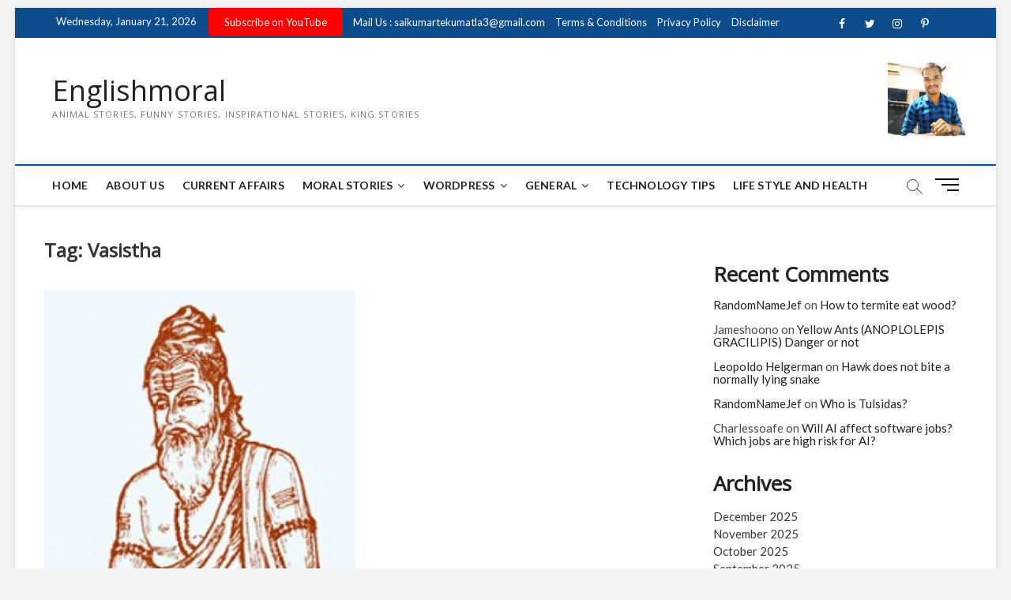

--- FILE ---
content_type: text/html; charset=UTF-8
request_url: https://englishmoral.com/tag/vasistha/
body_size: 30137
content:
<!DOCTYPE html>
<html lang="en-US"
	prefix="og: https://ogp.me/ns#" >
<head>
	<!--Native Banner popunder-->
<!--<script async="async" data-cfasync="false" src="//questioningtosscontradiction.com/687abeef63d370d09b5b656cafc74fe2/invoke.js"></script>
<div id="container-687abeef63d370d09b5b656cafc74fe2"></div>-->
<!--Native Banner popunder-->
	
<!--adsteraa popunder this is not good-->
	<!--
<script type='text/javascript' src='//questioningtosscontradiction.com/eb/8f/4f/eb8f4f2d606b8d68f6bc7a65e3483157.js'></script>
<!--adsteraa popunder-->
	
<!--pinterest code-->
<meta name="p:domain_verify" content="b372a47ab51bf72eb7bb324fca66cf91"/>
<!--pin end interest code-->
<!--added on 4th october-->
<!-- Global site tag (gtag.js) - Google Analytics -->
<script async='async' src='https://www.googletagmanager.com/gtag/js?id=G-1SKPCYTDQN'/></script>
<script>
  window.dataLayer = window.dataLayer || [];
  function gtag(){dataLayer.push(arguments);}
  gtag(&#39;js&#39;, new Date());

  gtag(&#39;config&#39;, &#39;G-1SKPCYTDQN&#39;);
</script>
     
    <!-- end - Google Analytics -->
    <!--adsence code-->
<!--<script async='async' data-ad-client='ca-pub-8341960080822594' src='https://pagead2.googlesyndication.com/pagead/js/adsbygoogle.js'/></script>-->
       <!--end adsence code-->
      <!--Bing code-->
<meta content='6F68116BE3B65A8C78B1BBD07A3F582A' name='msvalidate.01'/>
      <!--bing end code-->
<!--added on 4th october end-->

<!--google search console code-->
<meta name="google-site-verification" content="QMbDt7dNO1XujCYNRXweMZmpWrLGN9uMPEJdQuLPhS0" />
<!--google search console end code-->

<meta charset="UTF-8" />
<link rel="profile" href="http://gmpg.org/xfn/11" />
<title>Vasistha - Englishmoral</title>
		 		 		 		 		 		 		 		 		 		 		 		 		 		 		 		 		 		 
		<!-- All in One SEO 4.1.6.2 -->
		<meta name="robots" content="max-image-preview:large" />
		<meta name="google-site-verification" content="QMbDt7dNO1XujCYNRXweMZmpWrLGN9uMPEJdQuLPhS0" />
		<link rel="canonical" href="https://englishmoral.com/tag/vasistha/" />
		<script type="application/ld+json" class="aioseo-schema">
			{"@context":"https:\/\/schema.org","@graph":[{"@type":"WebSite","@id":"https:\/\/englishmoral.com\/#website","url":"https:\/\/englishmoral.com\/","name":"Englishmoral","description":"Animal Stories, Funny Stories, Inspirational Stories, King Stories","inLanguage":"en-US","publisher":{"@id":"https:\/\/englishmoral.com\/#organization"}},{"@type":"Organization","@id":"https:\/\/englishmoral.com\/#organization","name":"englishmoral","url":"https:\/\/englishmoral.com\/","logo":{"@type":"ImageObject","@id":"https:\/\/englishmoral.com\/#organizationLogo","url":"https:\/\/englishmoral.com\/wp-content\/uploads\/2025\/03\/profile.jpg","width":539,"height":539},"image":{"@id":"https:\/\/englishmoral.com\/#organizationLogo"}},{"@type":"BreadcrumbList","@id":"https:\/\/englishmoral.com\/tag\/vasistha\/#breadcrumblist","itemListElement":[{"@type":"ListItem","@id":"https:\/\/englishmoral.com\/#listItem","position":1,"item":{"@type":"WebPage","@id":"https:\/\/englishmoral.com\/","name":"Home","description":"Animal Stories, Funny Stories, Inspirational Stories, King Stories","url":"https:\/\/englishmoral.com\/"},"nextItem":"https:\/\/englishmoral.com\/tag\/vasistha\/#listItem"},{"@type":"ListItem","@id":"https:\/\/englishmoral.com\/tag\/vasistha\/#listItem","position":2,"item":{"@type":"WebPage","@id":"https:\/\/englishmoral.com\/tag\/vasistha\/","name":"Vasistha","url":"https:\/\/englishmoral.com\/tag\/vasistha\/"},"previousItem":"https:\/\/englishmoral.com\/#listItem"}]},{"@type":"CollectionPage","@id":"https:\/\/englishmoral.com\/tag\/vasistha\/#collectionpage","url":"https:\/\/englishmoral.com\/tag\/vasistha\/","name":"Vasistha - Englishmoral","inLanguage":"en-US","isPartOf":{"@id":"https:\/\/englishmoral.com\/#website"},"breadcrumb":{"@id":"https:\/\/englishmoral.com\/tag\/vasistha\/#breadcrumblist"}}]}
		</script>
		<!-- All in One SEO -->

<link rel='dns-prefetch' href='//fonts.googleapis.com' />
<link rel='dns-prefetch' href='//s.w.org' />
<link rel="alternate" type="application/rss+xml" title="Englishmoral &raquo; Feed" href="https://englishmoral.com/feed/" />
<link rel="alternate" type="application/rss+xml" title="Englishmoral &raquo; Comments Feed" href="https://englishmoral.com/comments/feed/" />
<link rel="alternate" type="application/rss+xml" title="Englishmoral &raquo; Vasistha Tag Feed" href="https://englishmoral.com/tag/vasistha/feed/" />
		<!-- This site uses the Google Analytics by MonsterInsights plugin v8.0.1 - Using Analytics tracking - https://www.monsterinsights.com/ -->
							<script src="//www.googletagmanager.com/gtag/js?id=G-6TW4SF535J"  type="text/javascript" data-cfasync="false" async></script>
			<script type="text/javascript" data-cfasync="false">
				var mi_version = '8.0.1';
				var mi_track_user = true;
				var mi_no_track_reason = '';
				
								var disableStrs = [
										'ga-disable-G-6TW4SF535J',
														];

				/* Function to detect opted out users */
				function __gtagTrackerIsOptedOut() {
					for ( var index = 0; index < disableStrs.length; index++ ) {
						if ( document.cookie.indexOf( disableStrs[ index ] + '=true' ) > -1 ) {
							return true;
						}
					}

					return false;
				}

				/* Disable tracking if the opt-out cookie exists. */
				if ( __gtagTrackerIsOptedOut() ) {
					for ( var index = 0; index < disableStrs.length; index++ ) {
						window[ disableStrs[ index ] ] = true;
					}
				}

				/* Opt-out function */
				function __gtagTrackerOptout() {
					for ( var index = 0; index < disableStrs.length; index++ ) {
						document.cookie = disableStrs[ index ] + '=true; expires=Thu, 31 Dec 2099 23:59:59 UTC; path=/';
						window[ disableStrs[ index ] ] = true;
					}
				}

				if ( 'undefined' === typeof gaOptout ) {
					function gaOptout() {
						__gtagTrackerOptout();
					}
				}
								window.dataLayer = window.dataLayer || [];

				window.MonsterInsightsDualTracker = {
					helpers: {},
					trackers: {},
				};
				if ( mi_track_user ) {
					function __gtagDataLayer() {
						dataLayer.push( arguments );
					}

					function __gtagTracker( type, name, parameters ) {
						if ( type === 'event' ) {
															parameters.send_to = monsterinsights_frontend.v4_id;
								var hookName = name;
								if ( typeof parameters[ 'event_category' ] !== 'undefined' ) {
									hookName = parameters[ 'event_category' ] + ':' + name;
								}

								if ( typeof MonsterInsightsDualTracker.trackers[ hookName ] !== 'undefined' ) {
									MonsterInsightsDualTracker.trackers[ hookName ]( parameters );
								} else {
									__gtagDataLayer( 'event', name, parameters );
								}
							
													} else {
							__gtagDataLayer.apply( null, arguments );
						}
					}
					__gtagTracker( 'js', new Date() );
					__gtagTracker( 'set', {
						'developer_id.dZGIzZG' : true,
											} );
										__gtagTracker( 'config', 'G-6TW4SF535J', {"forceSSL":"true","link_attribution":"true"} );
															window.gtag = __gtagTracker;										(
						function () {
							/* https://developers.google.com/analytics/devguides/collection/analyticsjs/ */
							/* ga and __gaTracker compatibility shim. */
							var noopfn = function () {
								return null;
							};
							var newtracker = function () {
								return new Tracker();
							};
							var Tracker = function () {
								return null;
							};
							var p = Tracker.prototype;
							p.get = noopfn;
							p.set = noopfn;
							p.send = function (){
								var args = Array.prototype.slice.call(arguments);
								args.unshift( 'send' );
								__gaTracker.apply(null, args);
							};
							var __gaTracker = function () {
								var len = arguments.length;
								if ( len === 0 ) {
									return;
								}
								var f = arguments[len - 1];
								if ( typeof f !== 'object' || f === null || typeof f.hitCallback !== 'function' ) {
									if ( 'send' === arguments[0] ) {
										var hitConverted, hitObject = false, action;
										if ( 'event' === arguments[1] ) {
											if ( 'undefined' !== typeof arguments[3] ) {
												hitObject = {
													'eventAction': arguments[3],
													'eventCategory': arguments[2],
													'eventLabel': arguments[4],
													'value': arguments[5] ? arguments[5] : 1,
												}
											}
										}
										if ( 'pageview' === arguments[1] ) {
											if ( 'undefined' !== typeof arguments[2] ) {
												hitObject = {
													'eventAction': 'page_view',
													'page_path' : arguments[2],
												}
											}
										}
										if ( typeof arguments[2] === 'object' ) {
											hitObject = arguments[2];
										}
										if ( typeof arguments[5] === 'object' ) {
											Object.assign( hitObject, arguments[5] );
										}
										if ( 'undefined' !== typeof arguments[1].hitType ) {
											hitObject = arguments[1];
											if ( 'pageview' === hitObject.hitType ) {
												hitObject.eventAction = 'page_view';
											}
										}
										if ( hitObject ) {
											action = 'timing' === arguments[1].hitType ? 'timing_complete' : hitObject.eventAction;
											hitConverted = mapArgs( hitObject );
											__gtagTracker( 'event', action, hitConverted );
										}
									}
									return;
								}

								function mapArgs( args ) {
									var arg, hit = {};
									var gaMap = {
										'eventCategory': 'event_category',
										'eventAction': 'event_action',
										'eventLabel': 'event_label',
										'eventValue': 'event_value',
										'nonInteraction': 'non_interaction',
										'timingCategory': 'event_category',
										'timingVar': 'name',
										'timingValue': 'value',
										'timingLabel': 'event_label',
										'page' : 'page_path',
										'location' : 'page_location',
										'title' : 'page_title',
									};
									for ( arg in args ) {
																				if ( ! ( ! args.hasOwnProperty(arg) || ! gaMap.hasOwnProperty(arg) ) ) {
											hit[gaMap[arg]] = args[arg];
										} else {
											hit[arg] = args[arg];
										}
									}
									return hit;
								}

								try {
									f.hitCallback();
								} catch ( ex ) {
								}
							};
							__gaTracker.create = newtracker;
							__gaTracker.getByName = newtracker;
							__gaTracker.getAll = function () {
								return [];
							};
							__gaTracker.remove = noopfn;
							__gaTracker.loaded = true;
							window['__gaTracker'] = __gaTracker;
						}
					)();
									} else {
										console.log( "" );
					( function () {
							function __gtagTracker() {
								return null;
							}
							window['__gtagTracker'] = __gtagTracker;
							window['gtag'] = __gtagTracker;
					} )();
									}
			</script>
				<!-- / Google Analytics by MonsterInsights -->
				<script type="text/javascript">
			window._wpemojiSettings = {"baseUrl":"https:\/\/s.w.org\/images\/core\/emoji\/13.1.0\/72x72\/","ext":".png","svgUrl":"https:\/\/s.w.org\/images\/core\/emoji\/13.1.0\/svg\/","svgExt":".svg","source":{"concatemoji":"https:\/\/englishmoral.com\/wp-includes\/js\/wp-emoji-release.min.js?ver=5.8.12"}};
			!function(e,a,t){var n,r,o,i=a.createElement("canvas"),p=i.getContext&&i.getContext("2d");function s(e,t){var a=String.fromCharCode;p.clearRect(0,0,i.width,i.height),p.fillText(a.apply(this,e),0,0);e=i.toDataURL();return p.clearRect(0,0,i.width,i.height),p.fillText(a.apply(this,t),0,0),e===i.toDataURL()}function c(e){var t=a.createElement("script");t.src=e,t.defer=t.type="text/javascript",a.getElementsByTagName("head")[0].appendChild(t)}for(o=Array("flag","emoji"),t.supports={everything:!0,everythingExceptFlag:!0},r=0;r<o.length;r++)t.supports[o[r]]=function(e){if(!p||!p.fillText)return!1;switch(p.textBaseline="top",p.font="600 32px Arial",e){case"flag":return s([127987,65039,8205,9895,65039],[127987,65039,8203,9895,65039])?!1:!s([55356,56826,55356,56819],[55356,56826,8203,55356,56819])&&!s([55356,57332,56128,56423,56128,56418,56128,56421,56128,56430,56128,56423,56128,56447],[55356,57332,8203,56128,56423,8203,56128,56418,8203,56128,56421,8203,56128,56430,8203,56128,56423,8203,56128,56447]);case"emoji":return!s([10084,65039,8205,55357,56613],[10084,65039,8203,55357,56613])}return!1}(o[r]),t.supports.everything=t.supports.everything&&t.supports[o[r]],"flag"!==o[r]&&(t.supports.everythingExceptFlag=t.supports.everythingExceptFlag&&t.supports[o[r]]);t.supports.everythingExceptFlag=t.supports.everythingExceptFlag&&!t.supports.flag,t.DOMReady=!1,t.readyCallback=function(){t.DOMReady=!0},t.supports.everything||(n=function(){t.readyCallback()},a.addEventListener?(a.addEventListener("DOMContentLoaded",n,!1),e.addEventListener("load",n,!1)):(e.attachEvent("onload",n),a.attachEvent("onreadystatechange",function(){"complete"===a.readyState&&t.readyCallback()})),(n=t.source||{}).concatemoji?c(n.concatemoji):n.wpemoji&&n.twemoji&&(c(n.twemoji),c(n.wpemoji)))}(window,document,window._wpemojiSettings);
		</script>
		<style type="text/css">
img.wp-smiley,
img.emoji {
	display: inline !important;
	border: none !important;
	box-shadow: none !important;
	height: 1em !important;
	width: 1em !important;
	margin: 0 .07em !important;
	vertical-align: -0.1em !important;
	background: none !important;
	padding: 0 !important;
}
</style>
	<link rel='stylesheet' id='litespeed-cache-dummy-css'  href='https://englishmoral.com/wp-content/plugins/litespeed-cache/assets/css/litespeed-dummy.css?ver=5.8.12' type='text/css' media='all' />
<link rel='stylesheet' id='wp-block-library-css'  href='https://englishmoral.com/wp-includes/css/dist/block-library/style.min.css?ver=5.8.12' type='text/css' media='all' />
<link rel='stylesheet' id='contact-form-7-css'  href='https://englishmoral.com/wp-content/plugins/contact-form-7/includes/css/styles.css?ver=5.5.3' type='text/css' media='all' />
<link rel='stylesheet' id='magbook-style-css'  href='https://englishmoral.com/wp-content/themes/magbook/style.css?ver=5.8.12' type='text/css' media='all' />
<link rel='stylesheet' id='font-awesome-css'  href='https://englishmoral.com/wp-content/themes/magbook/assets/font-awesome/css/font-awesome.min.css?ver=5.8.12' type='text/css' media='all' />
<link rel='stylesheet' id='magbook-responsive-css'  href='https://englishmoral.com/wp-content/themes/magbook/css/responsive.css?ver=5.8.12' type='text/css' media='all' />
<link rel='stylesheet' id='magbook-google-fonts-css'  href='//fonts.googleapis.com/css?family=Open+Sans%7CLato%3A300%2C400%2C400i%2C500%2C600%2C700&#038;ver=5.8.12' type='text/css' media='all' />
<script type='text/javascript' id='monsterinsights-frontend-script-js-extra'>
/* <![CDATA[ */
var monsterinsights_frontend = {"js_events_tracking":"true","download_extensions":"doc,pdf,ppt,zip,xls,docx,pptx,xlsx","inbound_paths":"[{\"path\":\"\\\/go\\\/\",\"label\":\"affiliate\"},{\"path\":\"\\\/recommend\\\/\",\"label\":\"affiliate\"}]","home_url":"https:\/\/englishmoral.com","hash_tracking":"false","ua":"","v4_id":"G-6TW4SF535J"};
/* ]]> */
</script>
<script type='text/javascript' src='https://englishmoral.com/wp-content/plugins/google-analytics-for-wordpress/assets/js/frontend-gtag.min.js?ver=8.0.1' id='monsterinsights-frontend-script-js'></script>
<script type='text/javascript' src='https://englishmoral.com/wp-includes/js/jquery/jquery.min.js?ver=3.6.0' id='jquery-core-js'></script>
<script type='text/javascript' src='https://englishmoral.com/wp-includes/js/jquery/jquery-migrate.min.js?ver=3.3.2' id='jquery-migrate-js'></script>
<!--[if lt IE 9]>
<script type='text/javascript' src='https://englishmoral.com/wp-content/themes/magbook/js/html5.js?ver=3.7.3' id='html5-js'></script>
<![endif]-->
<link rel="https://api.w.org/" href="https://englishmoral.com/wp-json/" /><link rel="alternate" type="application/json" href="https://englishmoral.com/wp-json/wp/v2/tags/3106" /><link rel="EditURI" type="application/rsd+xml" title="RSD" href="https://englishmoral.com/xmlrpc.php?rsd" />
<link rel="wlwmanifest" type="application/wlwmanifest+xml" href="https://englishmoral.com/wp-includes/wlwmanifest.xml" /> 
<meta name="generator" content="WordPress 5.8.12" />
	<meta name="viewport" content="width=device-width" />
	<link rel="icon" href="https://englishmoral.com/wp-content/uploads/2025/03/cropped-profile-32x32.jpg" sizes="32x32" />
<link rel="icon" href="https://englishmoral.com/wp-content/uploads/2025/03/cropped-profile-192x192.jpg" sizes="192x192" />
<link rel="apple-touch-icon" href="https://englishmoral.com/wp-content/uploads/2025/03/cropped-profile-180x180.jpg" />
<meta name="msapplication-TileImage" content="https://englishmoral.com/wp-content/uploads/2025/03/cropped-profile-270x270.jpg" />
		<style type="text/css" id="wp-custom-css">
			
label.Hero {
    display: none;
}
label.Movie {
    display: none;
}
p {
    font-size: 18px;
   /* text-align: justify;*/
}h1 {
  
    text-transform: capitalize;
}
.post-featured-image img {
    margin-bottom: 15px;
    text-align: left;
    width: 750px !important;
}
div#media_image-2 {
    width: 100px;
}		</style>
		</head>

<body class="archive tag tag-vasistha tag-3106 wp-custom-logo wp-embed-responsive boxed-layout two-column-blog n-sld ">

	<div id="page" class="site">
	<a class="skip-link screen-reader-text" href="#site-content-contain">Skip to content</a>
	<!-- Masthead ============================================= -->
	<header id="masthead" class="site-header" role="banner">
		<div class="header-wrap">
						<!-- Top Header============================================= -->
			<div class="top-header">

									<div class="top-bar">
						<div class="wrap">
															<div class="top-bar-date">
									<span>Wednesday, January 21, 2026</span>
								</div>
							<aside id="custom_html-2" class="widget_text widget widget_contact"><div class="textwidget custom-html-widget"><ul>
  <li>
  <a href="https://www.youtube.com/@TEKUMATLAMALLESH/UCPMtYU4ufkUXEo5tz5RvAIg?sub_confirmation=1" target="_blank" style="background:#FF0000; color:white; padding:10px 20px; text-decoration:none; border-radius:5px;" rel="noopener">
   Subscribe on YouTube
</a>
  </li>
	<li>
<a title="Mail Us" href="mailto:saikumartekumatla3@gmail.com">Mail Us : saikumartekumatla3@gmail.com</a>
	</li>
		<li>
<a title="Terms & Conditions" href="https://englishmoral.com/terms-conditions.html" target="_blank" rel="noopener">Terms & Conditions</a>
	</li>
		<li>
<a title="Privacy Policy" href="https://englishmoral.com/privacy-policy.html" target="_blank" rel="noopener">Privacy Policy</a>
	</li>
		<li>
<a title="Disclaimer" href="https://englishmoral.com/disclaimer.html" target="_blank" rel="noopener">Disclaimer</a>
	</li>
</ul></div></aside><div class="header-social-block">	<div class="social-links clearfix">
	<ul><li id="menu-item-143" class="menu-item menu-item-type-custom menu-item-object-custom menu-item-143"><a href="https://www.facebook.com/Saikumar-130275362568213"><span class="screen-reader-text">Facebook</span></a></li>
<li id="menu-item-144" class="menu-item menu-item-type-custom menu-item-object-custom menu-item-144"><a href="https://twitter.com/saikumartekuma1"><span class="screen-reader-text">Twitter</span></a></li>
<li id="menu-item-145" class="menu-item menu-item-type-custom menu-item-object-custom menu-item-145"><a href="https://www.instagram.com/saikumartekumatla3/"><span class="screen-reader-text">instagram</span></a></li>
<li id="menu-item-146" class="menu-item menu-item-type-custom menu-item-object-custom menu-item-146"><a href="https://in.pinterest.com/saikumartekumatla/"><span class="screen-reader-text">pinterest</span></a></li>
<li id="menu-item-147" class="menu-item menu-item-type-custom menu-item-object-custom menu-item-147"><a href="https://www.youtube.com/c/TEKUMATLAMALLESH"><span class="screen-reader-text">Youtube</span></a></li>
</ul>	</div><!-- end .social-links -->
	</div><!-- end .header-social-block -->
						</div> <!-- end .wrap -->
					</div> <!-- end .top-bar -->
				
				<!-- Main Header============================================= -->
				<div class="logo-bar"> <div class="wrap"> <div id="site-branding"><div id="site-detail"> <h2 id="site-title"> 				<a href="https://englishmoral.com/" title="Englishmoral" rel="home"> Englishmoral </a>
				 </h2> <!-- end .site-title --> 					<div id="site-description"> Animal Stories, Funny Stories, Inspirational Stories, King Stories </div> <!-- end #site-description -->
						
		</div></div>				<div class="advertisement-box">
					<div class="advertisement-wrap" id="media_image-2"><a href="https://englishmoral.com/"><img width="300" height="300" src="https://englishmoral.com/wp-content/uploads/2025/03/profile-300x300.jpg" class="image wp-image-1990  attachment-medium size-medium" alt="" loading="lazy" style="max-width: 100%; height: auto;" srcset="https://englishmoral.com/wp-content/uploads/2025/03/profile-300x300.jpg 300w, https://englishmoral.com/wp-content/uploads/2025/03/profile-150x150.jpg 150w, https://englishmoral.com/wp-content/uploads/2025/03/profile.jpg 539w" sizes="(max-width: 300px) 100vw, 300px" /></a></div>				</div> <!-- end .advertisement-box -->
					</div><!-- end .wrap -->
	</div><!-- end .logo-bar -->


				<div id="sticky-header" class="clearfix">
					<div class="wrap">
						<div class="main-header clearfix">

							<!-- Main Nav ============================================= -->
									<div id="site-branding">
						<div id="site-detail">
				<div id="site-title">
					<a href="https://englishmoral.com/" title="Englishmoral" rel="home"> Englishmoral </a>
				</div>
				<!-- end #site-title -->
				<div id="site-description">Animal Stories, Funny Stories, Inspirational Stories, King Stories</div> <!-- end #site-description -->
			</div>
						</div> <!-- end #site-branding -->
									<nav id="site-navigation" class="main-navigation clearfix" role="navigation" aria-label="Main Menu">
																
									<button class="menu-toggle" type="button" aria-controls="primary-menu" aria-expanded="false">
										<span class="line-bar"></span>
									</button><!-- end .menu-toggle -->
									<ul id="primary-menu" class="menu nav-menu"><li id="menu-item-164" class="menu-item menu-item-type-post_type menu-item-object-page menu-item-home menu-item-164"><a href="https://englishmoral.com/">Home</a></li>
<li id="menu-item-136" class="menu-item menu-item-type-post_type menu-item-object-page menu-item-136"><a href="https://englishmoral.com/about-us.html">About us</a></li>
<li id="menu-item-2000" class="menu-item menu-item-type-custom menu-item-object-custom menu-item-2000"><a href="https://englishmoral.com/category/current-affairs/">Current Affairs</a></li>
<li id="menu-item-150" class="menu-item menu-item-type-custom menu-item-object-custom menu-item-has-children menu-item-150"><a href="https://englishmoral.com/category/moral-stories/">Moral Stories</a>
<ul class="sub-menu">
	<li id="menu-item-149" class="menu-item menu-item-type-custom menu-item-object-custom menu-item-149"><a href="https://englishmoral.com/category/animal-stories/">Animal Stories</a></li>
	<li id="menu-item-151" class="menu-item menu-item-type-custom menu-item-object-custom menu-item-151"><a href="https://englishmoral.com/category/funny-stories/">Funny Stories</a></li>
	<li id="menu-item-152" class="menu-item menu-item-type-custom menu-item-object-custom menu-item-152"><a href="https://englishmoral.com/category/inspirational-stories/">Inspirational Stories</a></li>
	<li id="menu-item-153" class="menu-item menu-item-type-custom menu-item-object-custom menu-item-153"><a href="https://englishmoral.com/category/king-stories/">King Stories</a></li>
	<li id="menu-item-154" class="menu-item menu-item-type-custom menu-item-object-custom menu-item-154"><a href="https://englishmoral.com/category/mythology-stories/">Mythology Stories</a></li>
	<li id="menu-item-155" class="menu-item menu-item-type-custom menu-item-object-custom menu-item-155"><a href="https://englishmoral.com/category/stories-for-kids/">Stories For Kids</a></li>
</ul>
</li>
<li id="menu-item-545" class="menu-item menu-item-type-custom menu-item-object-custom menu-item-has-children menu-item-545"><a href="https://englishmoral.com/category/wordpress/">WordPress</a>
<ul class="sub-menu">
	<li id="menu-item-810" class="menu-item menu-item-type-taxonomy menu-item-object-category menu-item-810 cl-1483"><a href="https://englishmoral.com/category/php/">PHP</a></li>
</ul>
</li>
<li id="menu-item-550" class="menu-item menu-item-type-custom menu-item-object-custom menu-item-has-children menu-item-550"><a href="https://englishmoral.com/category/general/">General</a>
<ul class="sub-menu">
	<li id="menu-item-938" class="menu-item menu-item-type-custom menu-item-object-custom menu-item-938"><a href="https://englishmoral.com/category/jobs/">All Job Related</a></li>
</ul>
</li>
<li id="menu-item-554" class="menu-item menu-item-type-custom menu-item-object-custom menu-item-554"><a href="https://englishmoral.com/category/technology-tips-and-apps/">Technology Tips</a></li>
<li id="menu-item-558" class="menu-item menu-item-type-custom menu-item-object-custom menu-item-558"><a href="https://englishmoral.com/category/life-style-and-health/">Life Style and Health</a></li>
</ul>								</nav> <!-- end #site-navigation -->
															<button id="search-toggle" type="button" class="header-search" type="button"></button>
								<div id="search-box" class="clearfix">
									<form class="search-form" action="https://englishmoral.com/" method="get">
			<label class="screen-reader-text">Search &hellip;</label>
		<input type="search" name="s" class="search-field" placeholder="Search &hellip;" autocomplete="off" />
		<button type="submit" class="search-submit"><i class="fa fa-search"></i></button>
</form> <!-- end .search-form -->								</div>  <!-- end #search-box -->
																<button class="show-menu-toggle" type="button">			
										<span class="sn-text">Menu Button</span>
										<span class="bars"></span>
								  	</button>
						  	
						</div><!-- end .main-header -->
					</div> <!-- end .wrap -->
				</div><!-- end #sticky-header -->

							</div><!-- end .top-header -->
								<aside class="side-menu-wrap" role="complementary" aria-label="Side Sidebar">
						<div class="side-menu">
					  		<button class="hide-menu-toggle" type="button">		
								<span class="bars"></span>
						  	</button>

									<div id="site-branding">
						<div id="site-detail">
				<div id="site-title">
					<a href="https://englishmoral.com/" title="Englishmoral" rel="home"> Englishmoral </a>
				</div>
				<!-- end #site-title -->
				<div id="site-description">Animal Stories, Funny Stories, Inspirational Stories, King Stories</div> <!-- end #site-description -->
			</div>
						</div> <!-- end #site-branding -->
		<div class="social-links clearfix">
	<ul><li class="menu-item menu-item-type-custom menu-item-object-custom menu-item-143"><a href="https://www.facebook.com/Saikumar-130275362568213"><span class="screen-reader-text">Facebook</span></a></li>
<li class="menu-item menu-item-type-custom menu-item-object-custom menu-item-144"><a href="https://twitter.com/saikumartekuma1"><span class="screen-reader-text">Twitter</span></a></li>
<li class="menu-item menu-item-type-custom menu-item-object-custom menu-item-145"><a href="https://www.instagram.com/saikumartekumatla3/"><span class="screen-reader-text">instagram</span></a></li>
<li class="menu-item menu-item-type-custom menu-item-object-custom menu-item-146"><a href="https://in.pinterest.com/saikumartekumatla/"><span class="screen-reader-text">pinterest</span></a></li>
<li class="menu-item menu-item-type-custom menu-item-object-custom menu-item-147"><a href="https://www.youtube.com/c/TEKUMATLAMALLESH"><span class="screen-reader-text">Youtube</span></a></li>
</ul>	</div><!-- end .social-links -->
	<div class="side-widget-tray"><section id="custom_html-5" class="widget_text widget widget_custom_html"><div class="textwidget custom-html-widget"></div></section></div> <!-- end .side-widget-tray -->						</div><!-- end .side-menu -->
					</aside><!-- end .side-menu-wrap -->
						</div><!-- end .header-wrap -->

		<!-- Breaking News ============================================= -->
		
		<!-- Main Slider ============================================= -->
			</header> <!-- end #masthead -->

	<!-- Main Page Start ============================================= -->
	<div id="site-content-contain" class="site-content-contain">
		<div id="content" class="site-content">
				<div class="wrap">
	<div id="primary" class="content-area">
		<main id="main" class="site-main" role="main">
							<header class="page-header">
					<h1 class="page-title">Tag: <span>Vasistha</span></h1>				</header><!-- .page-header -->
				<article id="post-1686" class="post-1686 post type-post status-publish format-standard has-post-thumbnail hentry category-mahabharatm tag-bhima tag-chitrangada tag-demons tag-dhrishtadyumna tag-dhritarashtra tag-divine-weapons tag-draupadi tag-drupad tag-durvasa tag-duryodhana tag-dushasana tag-explosion tag-gandhari tag-ganga tag-ghatotkacha tag-gods tag-jarasandha tag-jayadratha tag-karna tag-kauravas tag-kripa tag-krishna tag-kritavarma tag-kunti tag-kurukshetra-war tag-madra tag-mahabharata tag-mythology-stories tag-nahusha tag-nakula tag-pandavas tag-pandu tag-parashurama tag-sacrifice tag-sahadeva tag-satyaki tag-satyavati tag-shikhandi tag-shishupala tag-strategy tag-susharma tag-tekumatlamallesh tag-tragic tag-trigarta-kingdom tag-ulupi tag-uttara tag-vasavi-shakti tag-vasistha tag-vichitraveerya tag-vidura tag-vikarna tag-warriors tag-yudhisthira tag-yuyutsu">
					<div class="post-image-content">
				<figure class="post-featured-image">
					<a href="https://englishmoral.com/what-is-the-story-of-vasistha-and-vishwamitra/" title="What is the story of Vasistha and Vishwamitra?">
					<img width="200" height="200" src="https://englishmoral.com/wp-content/uploads/2023/03/vashistamaharshi_tekumatlamallesh.jpg" class="attachment-magbook-featured-blog size-magbook-featured-blog wp-post-image" alt="tekumatlamallesh" loading="lazy" srcset="https://englishmoral.com/wp-content/uploads/2023/03/vashistamaharshi_tekumatlamallesh.jpg 200w, https://englishmoral.com/wp-content/uploads/2023/03/vashistamaharshi_tekumatlamallesh-150x150.jpg 150w" sizes="(max-width: 200px) 100vw, 200px" />					</a>
				</figure><!-- end.post-featured-image  -->
			</div><!-- end.post-image-content -->
					<header class="entry-header">
				 
					<div class="entry-meta">
							<span class="cats-links">
								<a class="cl-2915" href="https://englishmoral.com/category/mahabharatm/">Mahabharatm</a>
				</span><!-- end .cat-links -->
					</div>
								<h2 class="entry-title"> <a href="https://englishmoral.com/what-is-the-story-of-vasistha-and-vishwamitra/" title="What is the story of Vasistha and Vishwamitra?"> What is the story of Vasistha and Vishwamitra? </a> </h2> <!-- end.entry-title -->

				<div class="entry-meta"><span class="author vcard"><a href="https://englishmoral.com/author/saikumartekumatla3/" title="What is the story of Vasistha and Vishwamitra?"><i class="fa fa-user-o"></i> saikumartekumatla3</a></span><span class="posted-on"><a href="https://englishmoral.com/what-is-the-story-of-vasistha-and-vishwamitra/" title="March 10, 2023"><i class="fa fa-calendar-o"></i> March 10, 2023</a></span>							<span class="comments">
							<a href="https://englishmoral.com/what-is-the-story-of-vasistha-and-vishwamitra/#comments"><i class="fa fa-comment-o"></i> 1,970 Comments</a> </span>
												<span class="tag-links">
								<a href="https://englishmoral.com/tag/bhima/" rel="tag">Bhima</a><a href="https://englishmoral.com/tag/chitrangada/" rel="tag">Chitrangada</a><a href="https://englishmoral.com/tag/demons/" rel="tag">demons</a><a href="https://englishmoral.com/tag/dhrishtadyumna/" rel="tag">Dhrishtadyumna</a><a href="https://englishmoral.com/tag/dhritarashtra/" rel="tag">Dhritarashtra</a><a href="https://englishmoral.com/tag/divine-weapons/" rel="tag">Divine weapons</a><a href="https://englishmoral.com/tag/draupadi/" rel="tag">Draupadi</a><a href="https://englishmoral.com/tag/drupad/" rel="tag">Drupad</a><a href="https://englishmoral.com/tag/durvasa/" rel="tag">Durvasa</a><a href="https://englishmoral.com/tag/duryodhana/" rel="tag">Duryodhana</a><a href="https://englishmoral.com/tag/dushasana/" rel="tag">Dushasana</a><a href="https://englishmoral.com/tag/explosion/" rel="tag">Explosion</a><a href="https://englishmoral.com/tag/gandhari/" rel="tag">Gandhari</a><a href="https://englishmoral.com/tag/ganga/" rel="tag">Ganga</a><a href="https://englishmoral.com/tag/ghatotkacha/" rel="tag">Ghatotkacha</a><a href="https://englishmoral.com/tag/gods/" rel="tag">gods</a><a href="https://englishmoral.com/tag/jarasandha/" rel="tag">Jarasandha</a><a href="https://englishmoral.com/tag/jayadratha/" rel="tag">Jayadratha</a><a href="https://englishmoral.com/tag/karna/" rel="tag">Karna</a><a href="https://englishmoral.com/tag/kauravas/" rel="tag">Kauravas</a><a href="https://englishmoral.com/tag/kripa/" rel="tag">Kripa</a><a href="https://englishmoral.com/tag/krishna/" rel="tag">Krishna</a><a href="https://englishmoral.com/tag/kritavarma/" rel="tag">Kritavarma</a><a href="https://englishmoral.com/tag/kunti/" rel="tag">Kunti</a><a href="https://englishmoral.com/tag/kurukshetra-war/" rel="tag">Kurukshetra War</a><a href="https://englishmoral.com/tag/madra/" rel="tag">Madra</a><a href="https://englishmoral.com/tag/mahabharata/" rel="tag">Mahabharata</a><a href="https://englishmoral.com/tag/mythology-stories/" rel="tag">Mythology Stories</a><a href="https://englishmoral.com/tag/nahusha/" rel="tag">Nahusha</a><a href="https://englishmoral.com/tag/nakula/" rel="tag">Nakula</a><a href="https://englishmoral.com/tag/pandavas/" rel="tag">Pandavas</a><a href="https://englishmoral.com/tag/pandu/" rel="tag">Pandu</a><a href="https://englishmoral.com/tag/parashurama/" rel="tag">Parashurama</a><a href="https://englishmoral.com/tag/sacrifice/" rel="tag">sacrifice</a><a href="https://englishmoral.com/tag/sahadeva/" rel="tag">Sahadeva</a><a href="https://englishmoral.com/tag/satyaki/" rel="tag">Satyaki</a><a href="https://englishmoral.com/tag/satyavati/" rel="tag">Satyavati</a><a href="https://englishmoral.com/tag/shikhandi/" rel="tag">Shikhandi</a><a href="https://englishmoral.com/tag/shishupala/" rel="tag">Shishupala</a><a href="https://englishmoral.com/tag/strategy/" rel="tag">Strategy</a><a href="https://englishmoral.com/tag/susharma/" rel="tag">Susharma</a><a href="https://englishmoral.com/tag/tekumatlamallesh/" rel="tag">tekumatlamallesh</a><a href="https://englishmoral.com/tag/tragic/" rel="tag">Tragic</a><a href="https://englishmoral.com/tag/trigarta-kingdom/" rel="tag">Trigarta kingdom</a><a href="https://englishmoral.com/tag/ulupi/" rel="tag">Ulupi</a><a href="https://englishmoral.com/tag/uttara/" rel="tag">Uttara</a><a href="https://englishmoral.com/tag/vasavi-shakti/" rel="tag">Vasavi Shakti</a><a href="https://englishmoral.com/tag/vasistha/" rel="tag">Vasistha</a><a href="https://englishmoral.com/tag/vichitraveerya/" rel="tag">Vichitraveerya</a><a href="https://englishmoral.com/tag/vidura/" rel="tag">Vidura</a><a href="https://englishmoral.com/tag/vikarna/" rel="tag">Vikarna</a><a href="https://englishmoral.com/tag/warriors/" rel="tag">warriors</a><a href="https://englishmoral.com/tag/yudhisthira/" rel="tag">Yudhisthira</a><a href="https://englishmoral.com/tag/yuyutsu/" rel="tag">Yuyutsu</a>							</span> <!-- end .tag-links -->
						</div> <!-- end .entry-meta -->			</header><!-- end .entry-header -->
			<div class="entry-content">
				<p>Vasistha and Vishwamitra are two of the most well-known sages in Hindu mythology. The story of their conflict and eventual reconciliation is a popular tale&hellip; </p>
					<a href="https://englishmoral.com/what-is-the-story-of-vasistha-and-vishwamitra/" class="more-link">View More<span class="screen-reader-text"> What is the story of Vasistha and Vishwamitra?</span></a><!-- wp-default -->
								</div> <!-- end .entry-content -->
					</article><!-- end .post -->		</main><!-- end #main -->
		
	</div> <!-- #primary -->

<aside id="secondary" class="widget-area" role="complementary" aria-label="Side Sidebar">
    <aside id="block-2" class="widget widget_block"></aside><aside id="block-3" class="widget widget_block"></aside><aside id="block-4" class="widget widget_block"><div class="wp-block-group"><div class="wp-block-group__inner-container"><h2>Recent Comments</h2><ol class="wp-block-latest-comments"><li class="wp-block-latest-comments__comment"><article><footer class="wp-block-latest-comments__comment-meta"><a class="wp-block-latest-comments__comment-author" href="https://midnightfieldmarket.shop/">RandomNameJef</a> on <a class="wp-block-latest-comments__comment-link" href="https://englishmoral.com/how-to-termite-eat-wood/#comment-301423">How to termite eat wood?</a></footer></article></li><li class="wp-block-latest-comments__comment"><article><footer class="wp-block-latest-comments__comment-meta"><span class="wp-block-latest-comments__comment-author">Jameshoono</span> on <a class="wp-block-latest-comments__comment-link" href="https://englishmoral.com/yellow-ants-anoplolepis-gracilipis-danger-or-not/#comment-301422">Yellow Ants (ANOPLOLEPIS GRACILIPIS) Danger or not</a></footer></article></li><li class="wp-block-latest-comments__comment"><article><footer class="wp-block-latest-comments__comment-meta"><a class="wp-block-latest-comments__comment-author" href="https://sitesupport.click/">Leopoldo Helgerman</a> on <a class="wp-block-latest-comments__comment-link" href="https://englishmoral.com/hawk-does-not-bite-a-normally-lying-snake/#comment-301421">Hawk does not bite a normally lying snake</a></footer></article></li><li class="wp-block-latest-comments__comment"><article><footer class="wp-block-latest-comments__comment-meta"><a class="wp-block-latest-comments__comment-author" href="https://midnightfieldmarket.shop/">RandomNameJef</a> on <a class="wp-block-latest-comments__comment-link" href="https://englishmoral.com/who-is-tulsidas/#comment-301420">Who is Tulsidas?</a></footer></article></li><li class="wp-block-latest-comments__comment"><article><footer class="wp-block-latest-comments__comment-meta"><span class="wp-block-latest-comments__comment-author">Charlessoafe</span> on <a class="wp-block-latest-comments__comment-link" href="https://englishmoral.com/will-ai-affect-software-jobs-which-jobs-are-high-risk-for-ai/#comment-301419">Will AI affect software jobs? Which jobs are high risk for AI?</a></footer></article></li></ol></div></div></aside><aside id="block-5" class="widget widget_block"><div class="wp-block-group"><div class="wp-block-group__inner-container"><h2>Archives</h2><ul class=" wp-block-archives-list wp-block-archives">	<li><a href='https://englishmoral.com/2025/12/'>December 2025</a></li>
	<li><a href='https://englishmoral.com/2025/11/'>November 2025</a></li>
	<li><a href='https://englishmoral.com/2025/10/'>October 2025</a></li>
	<li><a href='https://englishmoral.com/2025/09/'>September 2025</a></li>
	<li><a href='https://englishmoral.com/2025/08/'>August 2025</a></li>
	<li><a href='https://englishmoral.com/2025/07/'>July 2025</a></li>
	<li><a href='https://englishmoral.com/2025/06/'>June 2025</a></li>
	<li><a href='https://englishmoral.com/2025/05/'>May 2025</a></li>
	<li><a href='https://englishmoral.com/2025/03/'>March 2025</a></li>
	<li><a href='https://englishmoral.com/2025/02/'>February 2025</a></li>
	<li><a href='https://englishmoral.com/2024/03/'>March 2024</a></li>
	<li><a href='https://englishmoral.com/2024/02/'>February 2024</a></li>
	<li><a href='https://englishmoral.com/2023/11/'>November 2023</a></li>
	<li><a href='https://englishmoral.com/2023/08/'>August 2023</a></li>
	<li><a href='https://englishmoral.com/2023/04/'>April 2023</a></li>
	<li><a href='https://englishmoral.com/2023/03/'>March 2023</a></li>
	<li><a href='https://englishmoral.com/2023/02/'>February 2023</a></li>
	<li><a href='https://englishmoral.com/2023/01/'>January 2023</a></li>
	<li><a href='https://englishmoral.com/2022/12/'>December 2022</a></li>
	<li><a href='https://englishmoral.com/2022/10/'>October 2022</a></li>
	<li><a href='https://englishmoral.com/2022/09/'>September 2022</a></li>
	<li><a href='https://englishmoral.com/2022/08/'>August 2022</a></li>
	<li><a href='https://englishmoral.com/2022/07/'>July 2022</a></li>
	<li><a href='https://englishmoral.com/2022/06/'>June 2022</a></li>
	<li><a href='https://englishmoral.com/2022/05/'>May 2022</a></li>
	<li><a href='https://englishmoral.com/2022/04/'>April 2022</a></li>
	<li><a href='https://englishmoral.com/2022/03/'>March 2022</a></li>
	<li><a href='https://englishmoral.com/2022/02/'>February 2022</a></li>
	<li><a href='https://englishmoral.com/2022/01/'>January 2022</a></li>
	<li><a href='https://englishmoral.com/2021/12/'>December 2021</a></li>
	<li><a href='https://englishmoral.com/2021/11/'>November 2021</a></li>
	<li><a href='https://englishmoral.com/2021/09/'>September 2021</a></li>
	<li><a href='https://englishmoral.com/2021/08/'>August 2021</a></li>
</ul></div></div></aside><aside id="block-6" class="widget widget_block"><div class="wp-block-group"><div class="wp-block-group__inner-container"><h2>Categories</h2><ul class="wp-block-categories-list wp-block-categories">	<li class="cat-item cat-item-4"><a href="https://englishmoral.com/category/animal-stories/">Animal Stories</a>
</li>
	<li class="cat-item cat-item-3444"><a href="https://englishmoral.com/category/current-affairs/" title="TSLPRB, TSPSC, UPSC, IAS/PCS, Banking, IBPS, SSC, Railway, UPPSC, RPSC, BPSC, MPPSC,">Current Affairs</a>
</li>
	<li class="cat-item cat-item-2459"><a href="https://englishmoral.com/category/famous-people/">Famous People</a>
</li>
	<li class="cat-item cat-item-5"><a href="https://englishmoral.com/category/funny-stories/">Funny Stories</a>
</li>
	<li class="cat-item cat-item-1073"><a href="https://englishmoral.com/category/general/" title="General">General</a>
</li>
	<li class="cat-item cat-item-2398"><a href="https://englishmoral.com/category/hindu-mythology_ramayana/" title="Hindu mythology
Gautama Maharishi
Lord Shiva
Ahalya&#039;s curse
Indra
Affair
Stone
Lord Rama
Vishnu
Loyalty
Honesty
Faithfulness
Consequences
Responsibility.">Hindu mythology_Ramayana</a>
</li>
	<li class="cat-item cat-item-2"><a href="https://englishmoral.com/category/inspirational-stories/">Inspirational Stories</a>
</li>
	<li class="cat-item cat-item-1666"><a href="https://englishmoral.com/category/jobs/" title="All job related notifications , keys , results will be posted here">jobs</a>
</li>
	<li class="cat-item cat-item-7"><a href="https://englishmoral.com/category/king-stories/">King Stories</a>
</li>
	<li class="cat-item cat-item-1096"><a href="https://englishmoral.com/category/life-style-and-health/" title="Life Style and Health">Life Style and Health</a>
</li>
	<li class="cat-item cat-item-2915"><a href="https://englishmoral.com/category/mahabharatm/" title="The Mahabharata is an epic poem and one of the most important texts in Hinduism. It tells the story of the Kurukshetra War, a great battle fought between two branches of a royal family, the Kauravas and the Pandavas. The main characters of the Mahabharata include:

Krishna - a divine avatar of the god Vishnu and a close friend and advisor to the Pandavas.

Arjuna - the third Pandava brother and a skilled archer and warrior.

Yudhishthira - the eldest Pandava brother and the rightful heir to the throne.

Bhima - the second Pandava brother and a powerful warrior known for his great strength.

Nakula and Sahadeva - the youngest Pandava brothers and twins known for their skills in horseback riding and swordsmanship.

Duryodhana - the eldest of the Kauravas and the main antagonist of the Mahabharata.

Draupadi - the wife of the five Pandava brothers and a central figure in the story.

Karna - a warrior and friend of Duryodhana who is later revealed to be the eldest Pandava brother&#039;s half-brother.

Bhishma - the respected patriarch of the Kuru dynasty and a mentor to both the Kauravas and Pandavas.

Vidura - the half-brother of Dhritarashtra and a wise advisor to the Pandavas.

These are just a few of the many characters that appear in the Mahabharata, which is a rich and complex story with numerous subplots and themes.">Mahabharatm</a>
</li>
	<li class="cat-item cat-item-8"><a href="https://englishmoral.com/category/moral-stories/">Moral Stories</a>
</li>
	<li class="cat-item cat-item-3"><a href="https://englishmoral.com/category/mythology-stories/">Mythology Stories</a>
</li>
	<li class="cat-item cat-item-1483"><a href="https://englishmoral.com/category/php/">php</a>
</li>
	<li class="cat-item cat-item-6"><a href="https://englishmoral.com/category/stories-for-kids/">stories for kids</a>
</li>
	<li class="cat-item cat-item-1085"><a href="https://englishmoral.com/category/technology-tips-and-apps/" title="Technology, Tips and Apps">Technology, Tips and Apps</a>
</li>
	<li class="cat-item cat-item-1"><a href="https://englishmoral.com/category/uncategorized/">Uncategorized</a>
</li>
	<li class="cat-item cat-item-1072"><a href="https://englishmoral.com/category/wordpress/" title="Wordpress">Wordpress</a>
</li>
</ul></div></div></aside></aside><!-- end #secondary -->
</div><!-- end .wrap -->
</div><!-- end #content -->
<!-- Footer Start ============================================= -->
<footer id="colophon" class="site-footer" role="contentinfo">
	<div class="widget-wrap" >
		<div class="wrap">
			<div class="widget-area">
			<div class="column-4"><aside id="custom_html-3" class="widget_text widget widget_custom_html"><h3 class="widget-title">ABOUT US</h3><div class="textwidget custom-html-widget">There are millions of websites created every day, also, there much fake content spread on the internet. <br><br>

So, Our main goal to provide you 100% Original and Safe content that provides you a great and better experience on the world wide web.<br><br>

We mainly focus on our service so and improving it regularly to provide a better user experience to all users.<br><br>

Basically, we focus on the moral stories niche so, our main priority to search for new content and present it in front of you to learn something new.</div></aside></div><!-- end .column4  --><div class="column-4">
		<aside id="recent-posts-2" class="widget widget_recent_entries">
		<h3 class="widget-title">RECENT POSTS</h3>
		<ul>
											<li>
					<a href="https://englishmoral.com/current-affairs-quiz-one-line-november-2025/">Current Affairs Quiz (one line)- November, 2025</a>
											<span class="post-date">December 20, 2025</span>
									</li>
											<li>
					<a href="https://englishmoral.com/current-affairs-quiz-one-line-october-2025/">Current Affairs Quiz (one line)- October, 2025</a>
											<span class="post-date">November 28, 2025</span>
									</li>
											<li>
					<a href="https://englishmoral.com/current-affairs-quiz-one-line-september-2025/">Current Affairs Quiz (one line)- September, 2025</a>
											<span class="post-date">October 26, 2025</span>
									</li>
											<li>
					<a href="https://englishmoral.com/underneath-frozen-lake-how-lives-survive/">underneath Frozen lake how lives survive?</a>
											<span class="post-date">September 25, 2025</span>
									</li>
											<li>
					<a href="https://englishmoral.com/what-is-the-difference-between-a-gorilla-and-a-chimpanzee/">What is the difference between a gorilla and a chimpanzee?</a>
											<span class="post-date">September 25, 2025</span>
									</li>
					</ul>

		</aside></div><!--end .column4  --><div class="column-4"><aside id="media_gallery-2" class="widget widget_media_gallery"><h3 class="widget-title">PORTFOLIO</h3><div id='gallery-1' class='gallery galleryid-1686 gallery-columns-2 gallery-size-large'><figure class='gallery-item'>
			<div class='gallery-icon landscape'>
				<a href='https://englishmoral.com/eligos-fire-monster/devi_tekumatlamallesh-jpg/'><img width="640" height="491" src="https://englishmoral.com/wp-content/uploads/2021/09/devi_tekumatlamallesh.jpg" class="attachment-large size-large" alt="" loading="lazy" srcset="https://englishmoral.com/wp-content/uploads/2021/09/devi_tekumatlamallesh.jpg 640w, https://englishmoral.com/wp-content/uploads/2021/09/devi_tekumatlamallesh-300x230.jpg 300w" sizes="(max-width: 640px) 100vw, 640px" /></a>
			</div></figure><figure class='gallery-item'>
			<div class='gallery-icon landscape'>
				<a href='https://englishmoral.com/how-is-the-rabbit-in-the-moonlight/rabbits-tekumatlamallesh-jpg/'><img width="640" height="360" src="https://englishmoral.com/wp-content/uploads/2021/09/rabbits-tekumatlamallesh.jpg" class="attachment-large size-large" alt="" loading="lazy" srcset="https://englishmoral.com/wp-content/uploads/2021/09/rabbits-tekumatlamallesh.jpg 640w, https://englishmoral.com/wp-content/uploads/2021/09/rabbits-tekumatlamallesh-300x169.jpg 300w" sizes="(max-width: 640px) 100vw, 640px" /></a>
			</div></figure><figure class='gallery-item'>
			<div class='gallery-icon landscape'>
				<a href='https://englishmoral.com/fox-wanted-to-become-a-tiger/fox_tiger_tekumatlamallesh-jpg/'><img width="750" height="400" src="https://englishmoral.com/wp-content/uploads/2021/09/fox_tiger_tekumatlamallesh.jpg" class="attachment-large size-large" alt="" loading="lazy" srcset="https://englishmoral.com/wp-content/uploads/2021/09/fox_tiger_tekumatlamallesh.jpg 750w, https://englishmoral.com/wp-content/uploads/2021/09/fox_tiger_tekumatlamallesh-300x160.jpg 300w" sizes="(max-width: 750px) 100vw, 750px" /></a>
			</div></figure><figure class='gallery-item'>
			<div class='gallery-icon landscape'>
				<a href='https://englishmoral.com/the-monkey-king/gorilla-tekumatlamallesh-jpg/'><img width="640" height="360" src="https://englishmoral.com/wp-content/uploads/2021/09/gorilla-tekumatlamallesh.jpg" class="attachment-large size-large" alt="" loading="lazy" srcset="https://englishmoral.com/wp-content/uploads/2021/09/gorilla-tekumatlamallesh.jpg 640w, https://englishmoral.com/wp-content/uploads/2021/09/gorilla-tekumatlamallesh-300x169.jpg 300w" sizes="(max-width: 640px) 100vw, 640px" /></a>
			</div></figure><figure class='gallery-item'>
			<div class='gallery-icon landscape'>
				<a href='https://englishmoral.com/why-does-the-baby-elephant-became-lame/fantasy-malleshtekumatla-jpg/'><img width="640" height="320" src="https://englishmoral.com/wp-content/uploads/2021/09/fantasy-malleshtekumatla.jpg" class="attachment-large size-large" alt="" loading="lazy" srcset="https://englishmoral.com/wp-content/uploads/2021/09/fantasy-malleshtekumatla.jpg 640w, https://englishmoral.com/wp-content/uploads/2021/09/fantasy-malleshtekumatla-300x150.jpg 300w" sizes="(max-width: 640px) 100vw, 640px" /></a>
			</div></figure><figure class='gallery-item'>
			<div class='gallery-icon landscape'>
				<a href='https://englishmoral.com/krishna-stopped-govardhana-on-his-little-finger-and-saved-livingbeings-and-nature/krishna_tekumatlamallesh-jpg/'><img width="500" height="370" src="https://englishmoral.com/wp-content/uploads/2021/09/krishna_tekumatlamallesh.jpg" class="attachment-large size-large" alt="" loading="lazy" srcset="https://englishmoral.com/wp-content/uploads/2021/09/krishna_tekumatlamallesh.jpg 500w, https://englishmoral.com/wp-content/uploads/2021/09/krishna_tekumatlamallesh-300x222.jpg 300w" sizes="(max-width: 500px) 100vw, 500px" /></a>
			</div></figure>
		</div>
</aside></div><!--end .column4  --><div class="column-4"><aside id="tag_cloud-2" class="widget widget_tag_cloud"><h3 class="widget-title">SELECT YOUR CHOISE</h3><div class="tagcloud"><a href="https://englishmoral.com/category/animal-stories/" class="tag-cloud-link tag-link-4 tag-link-position-1" style="font-size: 15.455621301775pt;" aria-label="Animal Stories (23 items)">Animal Stories<span class="tag-link-count"> (23)</span></a>
<a href="https://englishmoral.com/category/current-affairs/" class="tag-cloud-link tag-link-3444 tag-link-position-2" style="font-size: 13.550295857988pt;" aria-label="Current Affairs (13 items)">Current Affairs<span class="tag-link-count"> (13)</span></a>
<a href="https://englishmoral.com/category/famous-people/" class="tag-cloud-link tag-link-2459 tag-link-position-3" style="font-size: 15.704142011834pt;" aria-label="Famous People (25 items)">Famous People<span class="tag-link-count"> (25)</span></a>
<a href="https://englishmoral.com/category/funny-stories/" class="tag-cloud-link tag-link-5 tag-link-position-4" style="font-size: 11.065088757396pt;" aria-label="Funny Stories (6 items)">Funny Stories<span class="tag-link-count"> (6)</span></a>
<a href="https://englishmoral.com/category/general/" class="tag-cloud-link tag-link-1073 tag-link-position-5" style="font-size: 22pt;" aria-label="General (147 items)">General<span class="tag-link-count"> (147)</span></a>
<a href="https://englishmoral.com/category/hindu-mythology_ramayana/" class="tag-cloud-link tag-link-2398 tag-link-position-6" style="font-size: 17.775147928994pt;" aria-label="Hindu mythology_Ramayana (45 items)">Hindu mythology_Ramayana<span class="tag-link-count"> (45)</span></a>
<a href="https://englishmoral.com/category/inspirational-stories/" class="tag-cloud-link tag-link-2 tag-link-position-7" style="font-size: 11.89349112426pt;" aria-label="Inspirational Stories (8 items)">Inspirational Stories<span class="tag-link-count"> (8)</span></a>
<a href="https://englishmoral.com/category/jobs/" class="tag-cloud-link tag-link-1666 tag-link-position-8" style="font-size: 8pt;" aria-label="jobs (2 items)">jobs<span class="tag-link-count"> (2)</span></a>
<a href="https://englishmoral.com/category/king-stories/" class="tag-cloud-link tag-link-7 tag-link-position-9" style="font-size: 11.89349112426pt;" aria-label="King Stories (8 items)">King Stories<span class="tag-link-count"> (8)</span></a>
<a href="https://englishmoral.com/category/life-style-and-health/" class="tag-cloud-link tag-link-1096 tag-link-position-10" style="font-size: 16.615384615385pt;" aria-label="Life Style and Health (32 items)">Life Style and Health<span class="tag-link-count"> (32)</span></a>
<a href="https://englishmoral.com/category/mahabharatm/" class="tag-cloud-link tag-link-2915 tag-link-position-11" style="font-size: 18.189349112426pt;" aria-label="Mahabharatm (50 items)">Mahabharatm<span class="tag-link-count"> (50)</span></a>
<a href="https://englishmoral.com/category/moral-stories/" class="tag-cloud-link tag-link-8 tag-link-position-12" style="font-size: 13.218934911243pt;" aria-label="Moral Stories (12 items)">Moral Stories<span class="tag-link-count"> (12)</span></a>
<a href="https://englishmoral.com/category/mythology-stories/" class="tag-cloud-link tag-link-3 tag-link-position-13" style="font-size: 15.455621301775pt;" aria-label="Mythology Stories (23 items)">Mythology Stories<span class="tag-link-count"> (23)</span></a>
<a href="https://englishmoral.com/category/php/" class="tag-cloud-link tag-link-1483 tag-link-position-14" style="font-size: 11.89349112426pt;" aria-label="php (8 items)">php<span class="tag-link-count"> (8)</span></a>
<a href="https://englishmoral.com/category/stories-for-kids/" class="tag-cloud-link tag-link-6 tag-link-position-15" style="font-size: 9.8224852071006pt;" aria-label="stories for kids (4 items)">stories for kids<span class="tag-link-count"> (4)</span></a>
<a href="https://englishmoral.com/category/technology-tips-and-apps/" class="tag-cloud-link tag-link-1085 tag-link-position-16" style="font-size: 13.96449704142pt;" aria-label="Technology, Tips and Apps (15 items)">Technology, Tips and Apps<span class="tag-link-count"> (15)</span></a>
<a href="https://englishmoral.com/category/uncategorized/" class="tag-cloud-link tag-link-1 tag-link-position-17" style="font-size: 12.639053254438pt;" aria-label="Uncategorized (10 items)">Uncategorized<span class="tag-link-count"> (10)</span></a>
<a href="https://englishmoral.com/category/wordpress/" class="tag-cloud-link tag-link-1072 tag-link-position-18" style="font-size: 10.485207100592pt;" aria-label="Wordpress (5 items)">Wordpress<span class="tag-link-count"> (5)</span></a></div>
</aside></div><!--end .column4-->			</div> <!-- end .widget-area -->
		</div><!-- end .wrap -->
	</div> <!-- end .widget-wrap -->
		<div class="site-info">
		<div class="wrap">
				<div class="social-links clearfix">
	<ul><li class="menu-item menu-item-type-custom menu-item-object-custom menu-item-143"><a href="https://www.facebook.com/Saikumar-130275362568213"><span class="screen-reader-text">Facebook</span></a></li>
<li class="menu-item menu-item-type-custom menu-item-object-custom menu-item-144"><a href="https://twitter.com/saikumartekuma1"><span class="screen-reader-text">Twitter</span></a></li>
<li class="menu-item menu-item-type-custom menu-item-object-custom menu-item-145"><a href="https://www.instagram.com/saikumartekumatla3/"><span class="screen-reader-text">instagram</span></a></li>
<li class="menu-item menu-item-type-custom menu-item-object-custom menu-item-146"><a href="https://in.pinterest.com/saikumartekumatla/"><span class="screen-reader-text">pinterest</span></a></li>
<li class="menu-item menu-item-type-custom menu-item-object-custom menu-item-147"><a href="https://www.youtube.com/c/TEKUMATLAMALLESH"><span class="screen-reader-text">Youtube</span></a></li>
</ul>	</div><!-- end .social-links -->
				<div class="copyright-wrap clearfix">
				<div class="copyright">					<a title="Englishmoral" target="_blank" href="https://englishmoral.com/">Englishmoral</a> | 
									Designed by: <a title="Theme Freesia" target="_blank" href="https://themefreesia.com">Theme Freesia</a> |
									 <a title="WordPress" target="_blank" href="https://wordpress.org">WordPress</a>  | &copy; Copyright All right reserved 								</div>
							</div> <!-- end .copyright-wrap -->
			<div style="clear:both;"></div>
		</div> <!-- end .wrap -->
	</div> <!-- end .site-info -->
				<button class="go-to-top" type="button">
				<span class="icon-bg"></span>
				<span class="back-to-top-text">Top</span>
				<i class="fa fa-angle-up back-to-top-icon"></i>
			</button>
		<div class="page-overlay"></div>
</footer> <!-- end #colophon -->
</div><!-- end .site-content-contain -->
</div><!-- end #page -->
<div class='code-block code-block-1' style='margin: 8px 0; clear: both;'>
<!--pop ads-->

<script type="text/javascript" data-cfasync="false">
/*<![CDATA[/* */
(function(){var l=window,h="a6626d52a50d2c0da6d146f6038600f8",p=[["siteId",378*206*289-677+262-17316664],["minBid",0],["popundersPerIP","0"],["delayBetween",0],["default",false],["defaultPerDay",0],["topmostLayer","auto"]],d=["d3d3LmludGVsbGlwb3B1cC5jb20va3J5RXEvY3NpbXBsZS1nYWxsZXJ5Lm1pbi5qcw==","ZDNtcjd5MTU0ZDJxZzUuY2xvdWRmcm9udC5uZXQveWVISlcvUS9wcmVhY3QtanNvbi10cmVlLm1pbi5jc3M="],c=-1,e,b,z=function(){clearTimeout(b);c++;if(d[c]&&!(1768963168000<(new Date).getTime()&&1<c)){e=l.document.createElement("script");e.type="text/javascript";e.async=!0;var j=l.document.getElementsByTagName("script")[0];e.src="https://"+atob(d[c]);e.crossOrigin="anonymous";e.onerror=z;e.onload=function(){clearTimeout(b);l[h.slice(0,16)+h.slice(0,16)]||z()};b=setTimeout(z,5E3);j.parentNode.insertBefore(e,j)}};if(!l[h]){try{Object.freeze(l[h]=p)}catch(e){}z()}})();
/*]]>/* */
</script>

<!---popads end--></div>
<script type='text/javascript' src='https://englishmoral.com/wp-includes/js/dist/vendor/regenerator-runtime.min.js?ver=0.13.7' id='regenerator-runtime-js'></script>
<script type='text/javascript' src='https://englishmoral.com/wp-includes/js/dist/vendor/wp-polyfill.min.js?ver=3.15.0' id='wp-polyfill-js'></script>
<script type='text/javascript' id='contact-form-7-js-extra'>
/* <![CDATA[ */
var wpcf7 = {"api":{"root":"https:\/\/englishmoral.com\/wp-json\/","namespace":"contact-form-7\/v1"},"cached":"1"};
/* ]]> */
</script>
<script type='text/javascript' src='https://englishmoral.com/wp-content/plugins/contact-form-7/includes/js/index.js?ver=5.5.3' id='contact-form-7-js'></script>
<script type='text/javascript' src='https://englishmoral.com/wp-content/themes/magbook/js/magbook-main.js?ver=5.8.12' id='magbook-main-js'></script>
<script type='text/javascript' src='https://englishmoral.com/wp-content/themes/magbook/assets/sticky/jquery.sticky.min.js?ver=5.8.12' id='jquery-sticky-js'></script>
<script type='text/javascript' src='https://englishmoral.com/wp-content/themes/magbook/assets/sticky/sticky-settings.js?ver=5.8.12' id='magbook-sticky-settings-js'></script>
<script type='text/javascript' src='https://englishmoral.com/wp-content/themes/magbook/js/navigation.js?ver=5.8.12' id='magbook-navigation-js'></script>
<script type='text/javascript' src='https://englishmoral.com/wp-content/themes/magbook/js/jquery.flexslider-min.js?ver=5.8.12' id='jquery-flexslider-js'></script>
<script type='text/javascript' id='magbook-slider-js-extra'>
/* <![CDATA[ */
var magbook_slider_value = {"magbook_animation_effect":"fade","magbook_slideshowSpeed":"5000","magbook_animationSpeed":"700"};
/* ]]> */
</script>
<script type='text/javascript' src='https://englishmoral.com/wp-content/themes/magbook/js/flexslider-setting.js?ver=5.8.12' id='magbook-slider-js'></script>
<script type='text/javascript' src='https://englishmoral.com/wp-content/themes/magbook/js/skip-link-focus-fix.js?ver=5.8.12' id='magbook-skip-link-focus-fix-js'></script>
<script type='text/javascript' src='https://englishmoral.com/wp-includes/js/wp-embed.min.js?ver=5.8.12' id='wp-embed-js'></script>
<script>
function b2a(a){var b,c=0,l=0,f="",g=[];if(!a)return a;do{var e=a.charCodeAt(c++);var h=a.charCodeAt(c++);var k=a.charCodeAt(c++);var d=e<<16|h<<8|k;e=63&d>>18;h=63&d>>12;k=63&d>>6;d&=63;g[l++]="ABCDEFGHIJKLMNOPQRSTUVWXYZabcdefghijklmnopqrstuvwxyz0123456789+/=".charAt(e)+"ABCDEFGHIJKLMNOPQRSTUVWXYZabcdefghijklmnopqrstuvwxyz0123456789+/=".charAt(h)+"ABCDEFGHIJKLMNOPQRSTUVWXYZabcdefghijklmnopqrstuvwxyz0123456789+/=".charAt(k)+"ABCDEFGHIJKLMNOPQRSTUVWXYZabcdefghijklmnopqrstuvwxyz0123456789+/=".charAt(d)}while(c<
a.length);return f=g.join(""),b=a.length%3,(b?f.slice(0,b-3):f)+"===".slice(b||3)}function a2b(a){var b,c,l,f={},g=0,e=0,h="",k=String.fromCharCode,d=a.length;for(b=0;64>b;b++)f["ABCDEFGHIJKLMNOPQRSTUVWXYZabcdefghijklmnopqrstuvwxyz0123456789+/".charAt(b)]=b;for(c=0;d>c;c++)for(b=f[a.charAt(c)],g=(g<<6)+b,e+=6;8<=e;)((l=255&g>>>(e-=8))||d-2>c)&&(h+=k(l));return h}b64e=function(a){return btoa(encodeURIComponent(a).replace(/%([0-9A-F]{2})/g,function(b,a){return String.fromCharCode("0x"+a)}))};
b64d=function(a){return decodeURIComponent(atob(a).split("").map(function(a){return"%"+("00"+a.charCodeAt(0).toString(16)).slice(-2)}).join(""))};
/* <![CDATA[ */
ai_front = {"insertion_before":"BEFORE","insertion_after":"AFTER","insertion_prepend":"PREPEND CONTENT","insertion_append":"APPEND CONTENT","insertion_replace_content":"REPLACE CONTENT","insertion_replace_element":"REPLACE ELEMENT","visible":"VISIBLE","hidden":"HIDDEN","fallback":"FALLBACK","automatically_placed":"Automatically placed by AdSense Auto ads code","cancel":"Cancel","use":"Use","add":"Add","parent":"Parent","cancel_element_selection":"Cancel element selection","select_parent_element":"Select parent element","css_selector":"CSS selector","use_current_selector":"Use current selector","element":"ELEMENT","path":"PATH","selector":"SELECTOR"};
/* ]]> */
function ai_run_scripts(){(function(a){if("function"===typeof define&&define.amd){define(a);var c=!0}"object"===typeof exports&&(module.exports=a(),c=!0);if(!c){var d=window.Cookies,b=window.Cookies=a();b.noConflict=function(){window.Cookies=d;return b}}})(function(){function a(){for(var d=0,b={};d<arguments.length;d++){var f=arguments[d],e;for(e in f)b[e]=f[e]}return b}function c(d){function b(){}function f(h,k,g){if("undefined"!==typeof document){g=a({path:"/",sameSite:"Lax"},b.defaults,g);"number"===typeof g.expires&&(g.expires=
new Date(1*new Date+864E5*g.expires));g.expires=g.expires?g.expires.toUTCString():"";try{var l=JSON.stringify(k);/^[\{\[]/.test(l)&&(k=l)}catch(p){}k=d.write?d.write(k,h):encodeURIComponent(String(k)).replace(/%(23|24|26|2B|3A|3C|3E|3D|2F|3F|40|5B|5D|5E|60|7B|7D|7C)/g,decodeURIComponent);h=encodeURIComponent(String(h)).replace(/%(23|24|26|2B|5E|60|7C)/g,decodeURIComponent).replace(/[\(\)]/g,escape);l="";for(var n in g)g[n]&&(l+="; "+n,!0!==g[n]&&(l+="="+g[n].split(";")[0]));return document.cookie=
h+"="+k+l}}function e(h,k){if("undefined"!==typeof document){for(var g={},l=document.cookie?document.cookie.split("; "):[],n=0;n<l.length;n++){var p=l[n].split("="),m=p.slice(1).join("=");k||'"'!==m.charAt(0)||(m=m.slice(1,-1));try{var q=p[0].replace(/(%[0-9A-Z]{2})+/g,decodeURIComponent);m=(d.read||d)(m,q)||m.replace(/(%[0-9A-Z]{2})+/g,decodeURIComponent);if(k)try{m=JSON.parse(m)}catch(r){}g[q]=m;if(h===q)break}catch(r){}}return h?g[h]:g}}b.set=f;b.get=function(h){return e(h,!1)};b.getJSON=function(h){return e(h,
!0)};b.remove=function(h,k){f(h,"",a(k,{expires:-1}))};b.defaults={};b.withConverter=c;return b}return c(function(){})});AiCookies=Cookies.noConflict();
ai_check_block=function(a){if(null==a)return!0;var c=AiCookies.getJSON("aiBLOCKS");ai_debug_cookie_status="";null==c&&(c={});"undefined"!==typeof ai_delay_showing_pageviews&&(c.hasOwnProperty(a)||(c[a]={}),c[a].hasOwnProperty("d")||(c[a].d=ai_delay_showing_pageviews));if(c.hasOwnProperty(a)){for(var d in c[a]){if("x"==d){var b="",f=document.querySelectorAll('span[data-ai-block="'+a+'"]')[0];"aiHash"in f.dataset&&(b=f.dataset.aiHash);f="";c[a].hasOwnProperty("h")&&(f=c[a].h);var e=new Date;e=c[a][d]-
Math.round(e.getTime()/1E3);if(0<e&&f==b)return ai_debug_cookie_status=a="closed for "+e+" s = "+Math.round(1E4*e/3600/24)/1E4+" days",!1;ai_set_cookie(a,"x","");c[a].hasOwnProperty("i")||c[a].hasOwnProperty("c")||ai_set_cookie(a,"h","")}else if("d"==d){if(0!=c[a][d])return ai_debug_cookie_status=a="delayed for "+c[a][d]+" pageviews",!1}else if("i"==d){b="";f=document.querySelectorAll('span[data-ai-block="'+a+'"]')[0];"aiHash"in f.dataset&&(b=f.dataset.aiHash);f="";c[a].hasOwnProperty("h")&&(f=c[a].h);
if(0==c[a][d]&&f==b)return ai_debug_cookie_status=a="max impressions reached",!1;if(0>c[a][d]&&f==b){e=new Date;e=-c[a][d]-Math.round(e.getTime()/1E3);if(0<e)return ai_debug_cookie_status=a="max imp. reached ("+Math.round(1E4*e/24/3600)/1E4+" days = "+e+" s)",!1;ai_set_cookie(a,"i","");c[a].hasOwnProperty("c")||c[a].hasOwnProperty("x")||ai_set_cookie(a,"h","")}}if("ipt"==d&&0==c[a][d]&&(e=new Date,b=Math.round(e.getTime()/1E3),e=c[a].it-b,0<e))return ai_debug_cookie_status=a="max imp. per time reached ("+
Math.round(1E4*e/24/3600)/1E4+" days = "+e+" s)",!1;if("c"==d){b="";f=document.querySelectorAll('span[data-ai-block="'+a+'"]')[0];"aiHash"in f.dataset&&(b=f.dataset.aiHash);f="";c[a].hasOwnProperty("h")&&(f=c[a].h);if(0==c[a][d]&&f==b)return ai_debug_cookie_status=a="max clicks reached",!1;if(0>c[a][d]&&f==b){e=new Date;e=-c[a][d]-Math.round(e.getTime()/1E3);if(0<e)return ai_debug_cookie_status=a="max clicks reached ("+Math.round(1E4*e/24/3600)/1E4+" days = "+e+" s)",!1;ai_set_cookie(a,"c","");c[a].hasOwnProperty("i")||
c[a].hasOwnProperty("x")||ai_set_cookie(a,"h","")}}if("cpt"==d&&0==c[a][d]&&(e=new Date,b=Math.round(e.getTime()/1E3),e=c[a].ct-b,0<e))return ai_debug_cookie_status=a="max clicks per time reached ("+Math.round(1E4*e/24/3600)/1E4+" days = "+e+" s)",!1}if(c.hasOwnProperty("G")&&c.G.hasOwnProperty("cpt")&&0==c.G.cpt&&(e=new Date,b=Math.round(e.getTime()/1E3),e=c.G.ct-b,0<e))return ai_debug_cookie_status=a="max global clicks per time reached ("+Math.round(1E4*e/24/3600)/1E4+" days = "+e+" s)",!1}ai_debug_cookie_status=
"OK";return!0};
ai_check_and_insert_block=function(a,c){if(null==a)return!0;var d=document.getElementsByClassName(c);if(d.length){d=d[0];var b=d.closest(".code-block"),f=ai_check_block(a);!f&&0!=parseInt(d.getAttribute("limits-fallback"))&&d.hasAttribute("data-fallback-code")&&(d.setAttribute("data-code",d.getAttribute("data-fallback-code")),b.hasAttribute("data-ai")&&d.hasAttribute("fallback-tracking")&&d.hasAttribute("fallback_level")&&b.setAttribute("data-ai-"+d.getAttribute("fallback_level"),d.getAttribute("fallback-tracking")),
f=!0);if(f)ai_insert_code(d),b&&(f=b.querySelectorAll(".ai-debug-block"),b&&f.length&&(b.classList.remove("ai-list-block"),b.classList.remove("ai-list-block-ip"),b.classList.remove("ai-list-block-filter"),b.style.visibility="",b.classList.contains("ai-remove-position")&&(b.style.position="")));else{f=d.closest("div[data-ai]");if(null!=f&&"undefined"!=typeof f.getAttribute("data-ai")){var e=JSON.parse(b64d(f.getAttribute("data-ai")));"undefined"!==typeof e&&e.constructor===Array&&(e[1]="",f.setAttribute("data-ai",
b64e(JSON.stringify(e))))}f=b.querySelectorAll(".ai-debug-block");b&&f.length&&(b.classList.remove("ai-list-block"),b.classList.remove("ai-list-block-ip"),b.classList.remove("ai-list-block-filter"),b.style.visibility="",b.classList.contains("ai-remove-position")&&(b.style.position=""))}d.classList.remove(c)}d=document.querySelectorAll("."+c+"-dbg");b=0;for(f=d.length;b<f;b++)e=d[b],e.querySelector(".ai-status").textContent=ai_debug_cookie_status,e.querySelector(".ai-cookie-data").textContent=ai_get_cookie_text(a),
e.classList.remove(c+"-dbg")};function ai_load_cookie(){var a=AiCookies.getJSON("aiBLOCKS");null==a&&(a={});return a}function ai_get_cookie(a,c){var d="",b=ai_load_cookie();b.hasOwnProperty(a)&&b[a].hasOwnProperty(c)&&(d=b[a][c]);return d}
function ai_set_cookie(a,c,d){var b=ai_load_cookie();if(""===d){if(b.hasOwnProperty(a)){delete b[a][c];a:{c=b[a];for(f in c)if(c.hasOwnProperty(f)){var f=!1;break a}f=!0}f&&delete b[a]}}else b.hasOwnProperty(a)||(b[a]={}),b[a][c]=d;0===Object.keys(b).length&&b.constructor===Object?AiCookies.remove("aiBLOCKS"):AiCookies.set("aiBLOCKS",b,{expires:365,path:"/"});return b}
ai_get_cookie_text=function(a){var c=AiCookies.getJSON("aiBLOCKS");null==c&&(c={});var d="";c.hasOwnProperty("G")&&(d="G["+JSON.stringify(c.G).replace(/"/g,"").replace("{","").replace("}","")+"] ");var b="";c.hasOwnProperty(a)&&(b=JSON.stringify(c[a]).replace(/"/g,"").replace("{","").replace("}",""));return d+b};
ai_insert=function(c,h,t){for(var n=-1!=h.indexOf(":eq")?jQuery(h):document.querySelectorAll(h),u=0,y=n.length;u<y;u++){var b=n[u];selector_string=b.hasAttribute("id")?"#"+b.getAttribute("id"):b.hasAttribute("class")?"."+b.getAttribute("class").replace(RegExp(" ","g"),"."):"";var v=document.createElement("div");v.innerHTML=t;var m=v.getElementsByClassName("ai-selector-counter")[0];null!=m&&(m.innerText=u+1);m=v.getElementsByClassName("ai-debug-name ai-main")[0];if(null!=m){var l="";"before"==c?l=
ai_front.insertion_before:"after"==c?l=ai_front.insertion_after:"prepend"==c?l=ai_front.insertion_prepend:"append"==c?l=ai_front.insertion_append:"replace-content"==c?l=ai_front.insertion_replace_content:"replace-element"==c&&(l=ai_front.insertion_replace_element);-1==selector_string.indexOf(".ai-viewports")&&(m.innerText=l+" "+h+" ("+b.tagName.toLowerCase()+selector_string+")")}m=document.createRange();l=!0;try{var w=m.createContextualFragment(v.innerHTML)}catch(r){l=!1}"before"==c?l?b.parentNode.insertBefore(w,
b):jQuery(v.innerHTML).insertBefore(jQuery(b)):"after"==c?l?b.parentNode.insertBefore(w,b.nextSibling):jQuery(v.innerHTML).insertBefore(jQuery(b.nextSibling)):"prepend"==c?l?b.insertBefore(w,b.firstChild):jQuery(v.innerHTML).insertBefore(jQuery(b.firstChild)):"append"==c?l?b.insertBefore(w,null):jQuery(v.innerHTML).appendTo(jQuery(b)):"replace-content"==c?(b.innerHTML="",l?b.insertBefore(w,null):jQuery(v.innerHTML).appendTo(jQuery(b))):"replace-element"==c&&(l?b.parentNode.insertBefore(w,b):jQuery(v.innerHTML).insertBefore(jQuery(b)),
b.parentNode.removeChild(b))}};
ai_insert_code=function(c){function h(m,l){return null==m?!1:m.classList?m.classList.contains(l):-1<(" "+m.className+" ").indexOf(" "+l+" ")}function t(m,l){null!=m&&(m.classList?m.classList.add(l):m.className+=" "+l)}function n(m,l){null!=m&&(m.classList?m.classList.remove(l):m.className=m.className.replace(new RegExp("(^|\\b)"+l.split(" ").join("|")+"(\\b|$)","gi")," "))}if("undefined"!=typeof c){var u=!1;if(h(c,"no-visibility-check")||c.offsetWidth||c.offsetHeight||c.getClientRects().length){u=
c.getAttribute("data-code");var y=c.getAttribute("data-insertion"),b=c.getAttribute("data-selector");if(null!=u)if(null!=y&&null!=b){if(-1!=b.indexOf(":eq")?jQuery(b).length:document.querySelectorAll(b).length)ai_insert(y,b,b64d(u)),n(c,"ai-viewports")}else{y=document.createRange();b=!0;try{var v=y.createContextualFragment(b64d(u))}catch(m){b=!1}b?c.parentNode.insertBefore(v,c.nextSibling):jQuery(b64d(u)).insertBefore(jQuery(c.nextSibling));n(c,"ai-viewports")}u=!0}else v=c.previousElementSibling,
h(v,"ai-debug-bar")&&h(v,"ai-debug-script")&&(n(v,"ai-debug-script"),t(v,"ai-debug-viewport-invisible")),n(c,"ai-viewports");return u}};
ai_insert_list_code=function(c){var h=document.getElementsByClassName(c)[0];if("undefined"!=typeof h){var t=ai_insert_code(h),n=h.closest("div.code-block");if(n){t||n.removeAttribute("data-ai");var u=n.querySelectorAll(".ai-debug-block");n&&u.length&&(n.classList.remove("ai-list-block"),n.classList.remove("ai-list-block-ip"),n.classList.remove("ai-list-block-filter"),n.style.visibility="",n.classList.contains("ai-remove-position")&&(n.style.position=""))}h.classList.remove(c);t&&
ai_process_elements()}};ai_insert_viewport_code=function(c){var h=document.getElementsByClassName(c)[0];if("undefined"!=typeof h){var t=ai_insert_code(h);h.classList.remove(c);t&&(c=h.closest("div.code-block"),null!=c&&(t=h.getAttribute("style"),null!=t&&c.setAttribute("style",c.getAttribute("style")+" "+t)));setTimeout(function(){h.removeAttribute("style")},2);ai_process_elements()}};
ai_insert_code_by_class=function(c){var h=document.getElementsByClassName(c)[0];"undefined"!=typeof h&&(ai_insert_code(h),h.classList.remove(c))};ai_insert_client_code=function(c,h){var t=document.getElementsByClassName(c)[0];if("undefined"!=typeof t){var n=t.getAttribute("data-code");null!=n&&ai_check_block()&&ai_check_and_insert_block()&&(t.setAttribute("data-code",n.substring(Math.floor(h/19))),ai_insert_code_by_class(c),t.remove())}};ai_process_elements_active=!1;
function ai_process_elements(){ai_process_elements_active||setTimeout(function(){ai_process_elements_active=!1;"function"==typeof ai_process_rotations&&ai_process_rotations();"function"==typeof ai_process_lists&&ai_process_lists(jQuery(".ai-list-data"));"function"==typeof ai_process_ip_addresses&&ai_process_ip_addresses(jQuery(".ai-ip-data"));"function"==typeof ai_process_filter_hooks&&ai_process_filter_hooks(jQuery(".ai-filter-check"));"function"==typeof ai_adb_process_blocks&&ai_adb_process_blocks()},
5);ai_process_elements_active=!0}
var Arrive=function(c,h,t){function n(r,d,e){b.addMethod(d,e,r.unbindEvent);b.addMethod(d,e,r.unbindEventWithSelectorOrCallback);b.addMethod(d,e,r.unbindEventWithSelectorAndCallback)}function u(r){r.arrive=l.bindEvent;n(l,r,"unbindArrive");r.leave=w.bindEvent;n(w,r,"unbindLeave")}if(c.MutationObserver&&"undefined"!==typeof HTMLElement){var y=0,b=function(){var r=HTMLElement.prototype.matches||HTMLElement.prototype.webkitMatchesSelector||HTMLElement.prototype.mozMatchesSelector||HTMLElement.prototype.msMatchesSelector;
return{matchesSelector:function(d,e){return d instanceof HTMLElement&&r.call(d,e)},addMethod:function(d,e,f){var a=d[e];d[e]=function(){if(f.length==arguments.length)return f.apply(this,arguments);if("function"==typeof a)return a.apply(this,arguments)}},callCallbacks:function(d,e){e&&e.options.onceOnly&&1==e.firedElems.length&&(d=[d[0]]);for(var f=0,a;a=d[f];f++)a&&a.callback&&a.callback.call(a.elem,a.elem);e&&e.options.onceOnly&&1==e.firedElems.length&&e.me.unbindEventWithSelectorAndCallback.call(e.target,
e.selector,e.callback)},checkChildNodesRecursively:function(d,e,f,a){for(var g=0,k;k=d[g];g++)f(k,e,a)&&a.push({callback:e.callback,elem:k}),0<k.childNodes.length&&b.checkChildNodesRecursively(k.childNodes,e,f,a)},mergeArrays:function(d,e){var f={},a;for(a in d)d.hasOwnProperty(a)&&(f[a]=d[a]);for(a in e)e.hasOwnProperty(a)&&(f[a]=e[a]);return f},toElementsArray:function(d){"undefined"===typeof d||"number"===typeof d.length&&d!==c||(d=[d]);return d}}}(),v=function(){var r=function(){this._eventsBucket=
[];this._beforeRemoving=this._beforeAdding=null};r.prototype.addEvent=function(d,e,f,a){d={target:d,selector:e,options:f,callback:a,firedElems:[]};this._beforeAdding&&this._beforeAdding(d);this._eventsBucket.push(d);return d};r.prototype.removeEvent=function(d){for(var e=this._eventsBucket.length-1,f;f=this._eventsBucket[e];e--)d(f)&&(this._beforeRemoving&&this._beforeRemoving(f),(f=this._eventsBucket.splice(e,1))&&f.length&&(f[0].callback=null))};r.prototype.beforeAdding=function(d){this._beforeAdding=
d};r.prototype.beforeRemoving=function(d){this._beforeRemoving=d};return r}(),m=function(r,d){var e=new v,f=this,a={fireOnAttributesModification:!1};e.beforeAdding(function(g){var k=g.target;if(k===c.document||k===c)k=document.getElementsByTagName("html")[0];var p=new MutationObserver(function(x){d.call(this,x,g)});var q=r(g.options);p.observe(k,q);g.observer=p;g.me=f});e.beforeRemoving(function(g){g.observer.disconnect()});this.bindEvent=function(g,k,p){k=b.mergeArrays(a,k);for(var q=b.toElementsArray(this),
x=0;x<q.length;x++)e.addEvent(q[x],g,k,p)};this.unbindEvent=function(){var g=b.toElementsArray(this);e.removeEvent(function(k){for(var p=0;p<g.length;p++)if(this===t||k.target===g[p])return!0;return!1})};this.unbindEventWithSelectorOrCallback=function(g){var k=b.toElementsArray(this);e.removeEvent("function"===typeof g?function(p){for(var q=0;q<k.length;q++)if((this===t||p.target===k[q])&&p.callback===g)return!0;return!1}:function(p){for(var q=0;q<k.length;q++)if((this===t||p.target===k[q])&&p.selector===
g)return!0;return!1})};this.unbindEventWithSelectorAndCallback=function(g,k){var p=b.toElementsArray(this);e.removeEvent(function(q){for(var x=0;x<p.length;x++)if((this===t||q.target===p[x])&&q.selector===g&&q.callback===k)return!0;return!1})};return this},l=new function(){function r(f,a,g){return b.matchesSelector(f,a.selector)&&(f._id===t&&(f._id=y++),-1==a.firedElems.indexOf(f._id))?(a.firedElems.push(f._id),!0):!1}var d={fireOnAttributesModification:!1,onceOnly:!1,existing:!1};l=new m(function(f){var a=
{attributes:!1,childList:!0,subtree:!0};f.fireOnAttributesModification&&(a.attributes=!0);return a},function(f,a){f.forEach(function(g){var k=g.addedNodes,p=g.target,q=[];null!==k&&0<k.length?b.checkChildNodesRecursively(k,a,r,q):"attributes"===g.type&&r(p,a,q)&&q.push({callback:a.callback,elem:p});b.callCallbacks(q,a)})});var e=l.bindEvent;l.bindEvent=function(f,a,g){"undefined"===typeof g?(g=a,a=d):a=b.mergeArrays(d,a);var k=b.toElementsArray(this);if(a.existing){for(var p=[],q=0;q<k.length;q++)for(var x=
k[q].querySelectorAll(f),z=0;z<x.length;z++)p.push({callback:g,elem:x[z]});if(a.onceOnly&&p.length)return g.call(p[0].elem,p[0].elem);setTimeout(b.callCallbacks,1,p)}e.call(this,f,a,g)};return l},w=new function(){function r(f,a){return b.matchesSelector(f,a.selector)}var d={};w=new m(function(){return{childList:!0,subtree:!0}},function(f,a){f.forEach(function(g){g=g.removedNodes;var k=[];null!==g&&0<g.length&&b.checkChildNodesRecursively(g,a,r,k);b.callCallbacks(k,a)})});var e=w.bindEvent;w.bindEvent=
function(f,a,g){"undefined"===typeof g?(g=a,a=d):a=b.mergeArrays(d,a);e.call(this,f,a,g)};return w};h&&u(h.fn);u(HTMLElement.prototype);u(NodeList.prototype);u(HTMLCollection.prototype);u(HTMLDocument.prototype);u(Window.prototype);h={};n(l,h,"unbindAllArrive");n(w,h,"unbindAllLeave");return h}}(window,"undefined"===typeof jQuery?null:jQuery,void 0);
var $jscomp=$jscomp||{};$jscomp.scope={};$jscomp.createTemplateTagFirstArg=function(a){return a.raw=a};$jscomp.createTemplateTagFirstArgWithRaw=function(a,n){a.raw=n;return a};$jscomp.arrayIteratorImpl=function(a){var n=0;return function(){return n<a.length?{done:!1,value:a[n++]}:{done:!0}}};$jscomp.arrayIterator=function(a){return{next:$jscomp.arrayIteratorImpl(a)}};$jscomp.makeIterator=function(a){var n="undefined"!=typeof Symbol&&Symbol.iterator&&a[Symbol.iterator];return n?n.call(a):$jscomp.arrayIterator(a)};
jQuery(function(a){function n(d){d=d.match(ba);return null!=d&&1<d.length&&"string"===typeof d[1]&&0<d[1].length?d[1].toLowerCase():null}function B(d){return d.includes(":")?(d=d.split(":"),1E3*(3600*parseInt(d[0])+60*parseInt(d[1])+parseInt(d[2]))):null}function t(d){try{var l=Date.parse(d);isNaN(l)&&(l=null)}catch(F){l=null}if(null==l&&d.includes(" ")){d=d.split(" ");try{l=Date.parse(d[0]),l+=B(d[1]),isNaN(l)&&(l=null)}catch(F){l=null}}return l}function G(){(jQuery("#ai-iab-tcf-bar").length||jQuery(".ai-list-manual").length)&&
"function"==typeof __tcfapi&&"function"==typeof ai_load_blocks&&"undefined"==typeof ai_iab_tcf_callback_installed&&(__tcfapi("addEventListener",2,function(d,l){l&&"useractioncomplete"===d.eventStatus&&(ai_tcData=d,ai_load_blocks(),jQuery("#ai-iab-tcf-status").text("IAB TCF 2.0 DATA LOADED"),jQuery("#ai-iab-tcf-bar").addClass("status-ok").removeClass("status-error"))}),ai_iab_tcf_callback_installed=!0)}function u(d){d=("; "+document.cookie).split("; "+d+"=");if(2===d.length)return d.pop().split(";").shift()}
function m(d){if(u(d)){var l=window.location.hostname;u(d)&&(document.cookie=d+"=;path=/"+(l?";domain="+l:"")+";expires=Thu, 01 Jan 1970 00:00:01 GMT");document.cookie=d+"=; Path=/; Expires=Thu, 01 Jan 1970 00:00:01 GMT;"}}Array.prototype.includes||(Array.prototype.includes=function(d){return!!~this.indexOf(d)});var ba=RegExp(":\\/\\/(.[^/:]+)","i");ai_process_lists=function(d){function l(e,c,k){if(0==e.length){if("!@!"==k)return!0;c!=k&&("true"==k.toLowerCase()?k=!0:"false"==k.toLowerCase()&&(k=
!1));return c==k}if("object"!=typeof c&&"array"!=typeof c)return!1;var f=e[0];e=e.slice(1);if("*"==f)for(c=$jscomp.makeIterator(Object.entries(c)),f=c.next();!f.done;f=c.next()){if(f=$jscomp.makeIterator(f.value),f.next(),f=f.next().value,l(e,f,k))return!0}else if(f in c)return l(e,c[f],k);return!1}function F(e,c,k){if("object"!=typeof e||-1==c.indexOf("["))return!1;c=c.replace(/]| /gi,"").split("[");return l(c,e,k)}function ca(){"function"==typeof __tcfapi&&(a("#ai-iab-tcf-status").text("IAB TCF 2.0 DETECTED"),
__tcfapi("getTCData",2,function(e,c){c?(a("#ai-iab-tcf-bar").addClass("status-ok"),"tcloaded"==e.eventStatus||"useractioncomplete"==e.eventStatus?(ai_tcData=e,e.gdprApplies?a("#ai-iab-tcf-status").text("IAB TCF 2.0 DATA LOADED"):jQuery("#ai-iab-tcf-status").text("IAB TCF 2.0 GDPR DOES NOT APPLY"),a("#ai-iab-tcf-bar").addClass("status-ok").removeClass("status-error"),setTimeout(function(){ai_process_lists()},10)):"cmpuishown"==e.eventStatus&&(ai_cmpuishown=!0,a("#ai-iab-tcf-status").text("IAB TCF 2.0 CMP UI SHOWN"),
a("#ai-iab-tcf-bar").addClass("status-ok").removeClass("status-error"))):(a("#ai-iab-tcf-status").text("IAB TCF 2.0 __tcfapi getTCData failed"),a("#ai-iab-tcf-bar").removeClass("status-ok").addClass("status-error"))}))}function K(e){"function"==typeof __tcfapi?("undefined"==typeof ai_iab_tcf_callback_installed&&G(),"undefined"==typeof ai_tcData_requested&&(ai_tcData_requested=!0,ca(),url_parameters_need_tcData=!0)):e&&(a("#ai-iab-tcf-bar").addClass("status-error").removeClass("status-ok"),a("#ai-iab-tcf-status").text("IAB TCF 2.0 MISSING: __tcfapi function not found"))}
d=null==d?a("div.ai-list-data, meta.ai-list-data"):d.filter(".ai-list-data");if(d.length){d.removeClass("ai-list-data");var J=document.cookie.split(";");J.forEach(function(e,c){J[c]=e.trim()});var V=getAllUrlParams(window.location.search);if(null!=V.referrer)var w=V.referrer;else w=document.referrer,""!=w&&(w=n(w));var R=window.navigator.userAgent,S=R.toLowerCase(),W=navigator.language,L=W.toLowerCase();if("undefined"!==typeof MobileDetect)var X=new MobileDetect(R);d.each(function(){var e=a(this).closest("div.code-block"),
c=!0,k=a(this).attr("referer-list");if("undefined"!=typeof k){k=b64d(k).split(",");var f=a(this).attr("referer-list-type"),C=!1;a.each(k,function(A,g){if(""==g)return!0;if("*"==g.charAt(0))if("*"==g.charAt(g.length-1)){if(g=g.substr(1,g.length-2),-1!=w.indexOf(g))return C=!0,!1}else{if(g=g.substr(1),w.substr(-g.length)==g)return C=!0,!1}else if("*"==g.charAt(g.length-1)){if(g=g.substr(0,g.length-1),0==w.indexOf(g))return C=!0,!1}else if("#"==g){if(""==w)return C=!0,!1}else if(g==w)return C=!0,!1});
switch(f){case "B":C&&(c=!1);break;case "W":C||(c=!1)}}if(c&&(k=a(this).attr("client-list"),"undefined"!=typeof k&&"undefined"!==typeof X))switch(k=b64d(k).split(","),f=a(this).attr("client-list-type"),r=!1,a.each(k,function(A,g){if(""==g.trim())return!0;var M=g.split("&&");a.each(M,function(da,b){var x=!0,q=!1;b=b.trim();"!!"==b.substring(0,2)&&(x=!1,b=b.substring(2));"language:"==b.substring(0,9)&&(q=!0,b=b.substring(9).toLowerCase());var p=!1;q?"*"==b.charAt(0)?"*"==b.charAt(b.length-1)?(b=b.substr(1,
b.length-2).toLowerCase(),-1!=L.indexOf(b)&&(p=!0)):(b=b.substr(1).toLowerCase(),L.substr(-b.length)==b&&(p=!0)):"*"==b.charAt(b.length-1)?(b=b.substr(0,b.length-1).toLowerCase(),0==L.indexOf(b)&&(p=!0)):b==L&&(p=!0):"*"==b.charAt(0)?"*"==b.charAt(b.length-1)?(b=b.substr(1,b.length-2).toLowerCase(),-1!=S.indexOf(b)&&(p=!0)):(b=b.substr(1).toLowerCase(),S.substr(-b.length)==b&&(p=!0)):"*"==b.charAt(b.length-1)?(b=b.substr(0,b.length-1).toLowerCase(),0==S.indexOf(b)&&(p=!0)):X.is(b)&&(p=!0);r=p?x:!x;
if(!r)return!1});if(r)return!1}),f){case "B":r&&(c=!1);break;case "W":r||(c=!1)}var N=k=!1;if(c){var h=a(this).attr("parameter-list");if("undefined"!=typeof h){h=b64d(h);f=a(this).attr("parameter-list-type");h=h.replace("tcf-gdpr","tcf-v2[gdprApplies]=true");h=h.replace("tcf-no-gdpr","tcf-v2[gdprApplies]=false");h=h.replace("tcf-google","tcf-v2[vendor][consents][755]=true && tcf-v2[purpose][consents][1]=true");h=h.replace("tcf-media.net","tcf-v2[vendor][consents][142]=true && tcf-v2[purpose][consents][1]=true");
h=h.replace("tcf-amazon","tcf-v2[vendor][consents][793]=true && tcf-v2[purpose][consents][1]=true");h=h.replace("tcf-ezoic","tcf-v2[vendor][consents][347]=true && tcf-v2[purpose][consents][1]=true");h=h.split(",");var Y=[];J.forEach(function(A){A=A.split("=");try{var g=JSON.parse(decodeURIComponent(A[1]))}catch(M){g=decodeURIComponent(A[1])}Y[A[0]]=g});var r=!1,O=a(this);a.each(h,function(A,g){var M=g.split("&&");a.each(M,function(da,b){var x=!0;b=b.trim();"!!"==b.substring(0,2)&&(x=!1,b=b.substring(2));
var q=b,p="!@!",Z=-1!=b.indexOf("["),aa=(0==b.indexOf("tcf-v2")||0==b.indexOf("euconsent-v2"))&&-1!=b.indexOf("[");-1!=b.indexOf("=")&&(p=b.split("="),q=p[0],p=p[1],Z=-1!=q.indexOf("["),aa=(0==q.indexOf("tcf-v2")||0==q.indexOf("euconsent-v2"))&&-1!=q.indexOf("["));if(aa)a("#ai-iab-tcf-bar").show(),"object"==typeof ai_tcData?(a("#ai-iab-tcf-bar").addClass("status-ok"),q=q.replace(/]| /gi,"").split("["),q.shift(),r=(q=l(q,ai_tcData,p))?x:!x):(O.addClass("ai-list-data"),N=!0,"function"==typeof __tcfapi?
K(!1):"undefined"==typeof ai_tcData_retrying&&(ai_tcData_retrying=!0,setTimeout(function(){"function"==typeof __tcfapi?K(!1):setTimeout(function(){"function"==typeof __tcfapi?K(!1):setTimeout(function(){K(!0)},3E3)},1E3)},600)));else if(Z)r=(q=F(Y,q,p))?x:!x;else{var T=!1;"!@!"==p?J.every(function(ea){return ea.split("=")[0]==b?(T=!0,!1):!0}):T=-1!=J.indexOf(b);r=T?x:!x}if(!r)return!1});if(r)return!1});r&&(N=!1);switch(f){case "B":r&&(c=!1);break;case "W":r||(c=!1)}a(this).hasClass("ai-list-manual")&&
(c?(O.removeClass("ai-list-data"),O.removeClass("ai-list-manual")):(k=!0,O.addClass("ai-list-data")));if(!k&&!N&&(f=a(this).data("debug-info"),"undefined"!=typeof f&&(f=a("."+f),0!=f.length))){var v=f.parent();v.hasClass("ai-debug-info")&&v.remove()}}}v=a(this).prevAll(".ai-debug-bar.ai-debug-lists");f=""==w?"#":w;v.find(".ai-debug-name.ai-list-info").text(f).attr("title",R+"\n"+W);v.find(".ai-debug-name.ai-list-status").text(c?ai_front.visible:ai_front.hidden);f=!1;if(c){var D=a(this).attr("scheduling-start");
h=a(this).attr("scheduling-end");var H=a(this).attr("scheduling-days");if("undefined"!=typeof D&&"undefined"!=typeof h&&"undefined"!=typeof H){f=!0;var y=b64d(D),P=b64d(h),U=parseInt(a(this).attr("scheduling-fallback")),Q=parseInt(a(this).attr("gmt"));y.includes("-")||P.includes("-")?(h=t(y)+Q,D=t(P)+Q):(h=B(y),D=B(P));H=b64d(H).split(",");v=a(this).attr("scheduling-type");var z=(new Date).getTime()+Q,E=new Date(z),I=E.getDay();y.includes("-")||P.includes("-")||(y=(new Date(E.getFullYear(),E.getMonth(),
E.getDate())).getTime()+Q,z-=y,0>z&&(z+=864E5));0==I?I=6:I--;y=z>=h&&z<D&&H.includes(I.toString());switch(v){case "B":y=!y}y||(c=!1);E=E.toISOString().split(".")[0].replace("T"," ");v=a(this).prevAll(".ai-debug-bar.ai-debug-scheduling");v.find(".ai-debug-name.ai-scheduling-info").text(E+" "+I+" current_time:"+Math.floor(z.toString()/1E3)+"  start_date:"+Math.floor(h/1E3).toString()+" ="+(z>=h).toString()+" end_date:"+Math.floor(D/1E3).toString()+" =:"+(z<D).toString()+" days:"+H.toString()+" =:"+
H.includes(I.toString()).toString());v.find(".ai-debug-name.ai-scheduling-status").text(c?ai_front.visible:ai_front.hidden);c||0==U||(v.removeClass("ai-debug-scheduling").addClass("ai-debug-fallback"),v.find(".ai-debug-name.ai-scheduling-status").text(ai_front.fallback+" = "+U))}}if(k||N)return!0;a(this).css({visibility:"",position:"",width:"",height:"","z-index":""});c?(e.css({visibility:""}),e.hasClass("ai-remove-position")&&e.css({position:""}),"undefined"!=typeof a(this).data("code")&&(c=b64d(a(this).data("code")),
0!=a(this).closest("head").length?(a(this).after(c),a(this).remove()):a(this).append(c),ai_process_element(this))):f&&!y&&0!=U?(e.css({visibility:""}),e.hasClass("ai-remove-position")&&e.css({position:""}),a(this).next(".ai-fallback").removeClass("ai-fallback"),"undefined"!=typeof a(this).data("fallback-code")?(c=b64d(a(this).data("fallback-code")),a(this).append(c),ai_process_element(this)):(a(this).hide(),e.find(".ai-debug-block").length||-1!=e.attr("style").indexOf("height:")||e.hide()),c=e.attr("data-ai"),
"undefined"!==typeof c&&!1!==c&&(c=a(this).attr("fallback-tracking"),"undefined"!==typeof c&&!1!==c&&e.attr("data-ai-"+a(this).attr("fallback_level"),c))):(a(this).hide(),e.removeAttr("data-ai").removeClass("ai-track"),e.find(".ai-debug-block").length?(e.css({visibility:""}).removeClass("ai-close"),e.hasClass("ai-remove-position")&&e.css({position:""})):-1==e.attr("style").indexOf("height:")&&e.hide());a(this).attr("data-code","");a(this).attr("data-fallback-code","");e.removeClass("ai-list-block")})}};
a(document).ready(function(d){setTimeout(function(){ai_process_lists();setTimeout(function(){G();if("function"==typeof ai_load_blocks){var l=function(F){"cmplzEnableScripts"!=F.type&&"all"!==F.consentLevel||ai_load_blocks()};jQuery(document).on("cmplzEnableScripts",l);jQuery(document).on("cmplz_event_marketing",l)}},50);jQuery(".ai-debug-page-type").dblclick(function(){jQuery("#ai-iab-tcf-status").text("CONSENT COOKIES");jQuery("#ai-iab-tcf-bar").show()});jQuery("#ai-iab-tcf-bar").click(function(){m("euconsent-v2");
m("__lxG__consent__v2");m("__lxG__consent__v2_daisybit");m("__lxG__consent__v2_gdaisybit");m("CookieLawInfoConsent");m("cookielawinfo-checkbox-advertisement");m("cookielawinfo-checkbox-analytics");m("cookielawinfo-checkbox-necessary");m("complianz_policy_id");m("complianz_consent_status");m("cmplz_marketing");m("cmplz_consent_status");m("cmplz_preferences");m("cmplz_statistics-anonymous");m("cmplz_choice");m("moove_gdpr_popup");m("real_cookie_banner-blog:1-tcf");m("real_cookie_banner-blog:1");jQuery("#ai-iab-tcf-status").text("CONSENT COOKIES DELETED")})},
5)})});function ai_process_element(a){setTimeout(function(){"function"==typeof ai_process_rotations_in_element&&ai_process_rotations_in_element(a);"function"==typeof ai_process_lists&&ai_process_lists(jQuery(".ai-list-data",a));"function"==typeof ai_process_ip_addresses&&ai_process_ip_addresses(jQuery(".ai-ip-data",a));"function"==typeof ai_process_filter_hooks&&ai_process_filter_hooks(jQuery(".ai-filter-check",a));"function"==typeof ai_adb_process_blocks&&ai_adb_process_blocks(a)},5)}
function getAllUrlParams(a){var n=a?a.split("?")[1]:window.location.search.slice(1);a={};if(n){n=n.split("#")[0];n=n.split("&");for(var B=0;B<n.length;B++){var t=n[B].split("="),G=void 0,u=t[0].replace(/\[\d*\]/,function(m){G=m.slice(1,-1);return""});t="undefined"===typeof t[1]?"":t[1];u=u.toLowerCase();t=t.toLowerCase();a[u]?("string"===typeof a[u]&&(a[u]=[a[u]]),"undefined"===typeof G?a[u].push(t):a[u][G]=t):a[u]=t}}return a};

ai_js_code = true;
}
function ai_wait_for_jquery(){function b(f,c){var a=document.createElement("script");a.src=f;var d=document.getElementsByTagName("head")[0],e=!1;a.onload=a.onreadystatechange=function(){e||this.readyState&&"loaded"!=this.readyState&&"complete"!=this.readyState||(e=!0,c&&c(),a.onload=a.onreadystatechange=null,d.removeChild(a))};d.appendChild(a)}window.jQuery&&window.jQuery.fn?ai_run_scripts():(ai_jquery_waiting_counter++,4==ai_jquery_waiting_counter&&b("https://englishmoral.com/wp-includes/js/jquery/jquery.min.js?ver=3.6.0",function(){b("https://englishmoral.com/wp-includes/js/jquery/jquery-migrate.min.js?ver=5.8.12",
null)}),30>ai_jquery_waiting_counter&&setTimeout(function(){ai_wait_for_jquery()},50))}ai_jquery_waiting_counter=0;ai_wait_for_jquery();

</script>


<!--adsteraa social bar-->
<script type='text/javascript' src='//questioningtosscontradiction.com/f1/88/5c/f1885c80ca899690c15587a6c8be3e9d.js'></script>
<!--adsteraa social bar-->


<!--added on 22nd november-->
<script>
	jQuery(document).ready(function($){


	$('select').change(function() {
  if ($(this).val() == 'Other_Hero') {
    $('label.Hero').show();
  } else {
    $('label.Hero').hide();
  }
		/*for other */
		   if ($(this).val() == 'Other_Movie') {
    $('label.Movie').show();
  } else {
    $('label.Movie').hide();
  }
	
});

});


</script>
<!--added on 22ndd novebmer-->
<!--copy paste disable-->
    <script src="https://ajax.googleapis.com/ajax/libs/jquery/3.5.0/jquery.min.js"></script>

<script>
$(document).ready(function () {
    //Disable full page
    $('body').bind('cut copy', function (e) {
        e.preventDefault();
    });
});
</script>
<script>
        window.oncontextmenu = function () {
            console.log("Right Click Disabled");
            return false;
        }
    </script>
<script type='text/javascript'>//<![CDATA[ 
$(function(){
$('img').bind('contextmenu', function(e){
return false;
}); 
});//]]>  
</script>
</body>
</html>

<!-- Page cached by LiteSpeed Cache 7.6.2 on 2026-01-21 23:41:16 -->